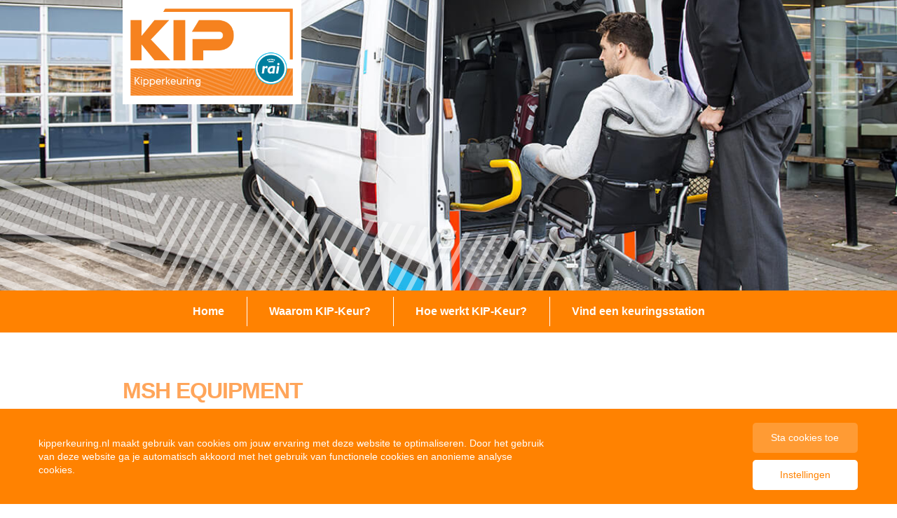

--- FILE ---
content_type: text/html; charset=UTF-8
request_url: https://kipperkeuring.nl/bedrijven/msh-equipment/
body_size: 7630
content:
<!doctype html>
<html lang="nl">
<head>
  <meta charset="utf-8">
  <meta name="viewport" content="width=device-width, initial-scale=1, shrink-to-fit=no">
    <link rel="shortcut icon" href="https://kipperkeuring.nl/wp-content/uploads/sites/6/2021/06/kip-vierkant.png" type="image/x-icon"/>
  <title>MSH Equipment - KIP Keurmerk</title>
  <script type="application/javascript">
    var apiUrl = 'https://kipperkeuring.nl/api/';
    var templateUrl = 'https://kipperkeuring.nl/wp-content/themes/rai';
  </script>
<meta name='robots' content='index, follow, max-image-preview:large, max-snippet:-1, max-video-preview:-1' />

	<!-- This site is optimized with the Yoast SEO plugin v23.6 - https://yoast.com/wordpress/plugins/seo/ -->
	<link rel="canonical" href="https://kipperkeuring.nl/bedrijven/msh-equipment/" />
	<meta property="og:locale" content="nl_NL" />
	<meta property="og:type" content="article" />
	<meta property="og:title" content="MSH Equipment - KIP Keurmerk" />
	<meta property="og:url" content="https://kipperkeuring.nl/bedrijven/msh-equipment/" />
	<meta property="og:site_name" content="KIP Keurmerk" />
	<meta property="article:modified_time" content="2024-02-18T00:16:05+00:00" />
	<meta name="twitter:card" content="summary_large_image" />
	<script type="application/ld+json" class="yoast-schema-graph">{"@context":"https://schema.org","@graph":[{"@type":"WebPage","@id":"https://kipperkeuring.nl/bedrijven/msh-equipment/","url":"https://kipperkeuring.nl/bedrijven/msh-equipment/","name":"MSH Equipment - KIP Keurmerk","isPartOf":{"@id":"https://kipperkeuring.nl/#website"},"datePublished":"2018-12-21T15:01:11+00:00","dateModified":"2024-02-18T00:16:05+00:00","breadcrumb":{"@id":"https://kipperkeuring.nl/bedrijven/msh-equipment/#breadcrumb"},"inLanguage":"nl-NL","potentialAction":[{"@type":"ReadAction","target":["https://kipperkeuring.nl/bedrijven/msh-equipment/"]}]},{"@type":"BreadcrumbList","@id":"https://kipperkeuring.nl/bedrijven/msh-equipment/#breadcrumb","itemListElement":[{"@type":"ListItem","position":1,"name":"Home","item":"https://kipperkeuring.nl/"},{"@type":"ListItem","position":2,"name":"Bedrijven","item":"https://kipperkeuring.nl/bedrijven/"},{"@type":"ListItem","position":3,"name":"MSH Equipment"}]},{"@type":"WebSite","@id":"https://kipperkeuring.nl/#website","url":"https://kipperkeuring.nl/","name":"KIP Keurmerk","description":"Keurmerk van RAI Vereniging voor containerafzetsystemen","potentialAction":[{"@type":"SearchAction","target":{"@type":"EntryPoint","urlTemplate":"https://kipperkeuring.nl/?s={search_term_string}"},"query-input":{"@type":"PropertyValueSpecification","valueRequired":true,"valueName":"search_term_string"}}],"inLanguage":"nl-NL"}]}</script>
	<!-- / Yoast SEO plugin. -->


<link rel='dns-prefetch' href='//ajax.googleapis.com' />
<link rel='dns-prefetch' href='//maps.googleapis.com' />
<link rel='stylesheet' id='wp-block-library-css' href='https://kipperkeuring.nl/wp-includes/css/dist/block-library/style.min.css?ver=6.6.4' type='text/css' media='all' />
<style id='classic-theme-styles-inline-css' type='text/css'>
/*! This file is auto-generated */
.wp-block-button__link{color:#fff;background-color:#32373c;border-radius:9999px;box-shadow:none;text-decoration:none;padding:calc(.667em + 2px) calc(1.333em + 2px);font-size:1.125em}.wp-block-file__button{background:#32373c;color:#fff;text-decoration:none}
</style>
<style id='global-styles-inline-css' type='text/css'>
:root{--wp--preset--aspect-ratio--square: 1;--wp--preset--aspect-ratio--4-3: 4/3;--wp--preset--aspect-ratio--3-4: 3/4;--wp--preset--aspect-ratio--3-2: 3/2;--wp--preset--aspect-ratio--2-3: 2/3;--wp--preset--aspect-ratio--16-9: 16/9;--wp--preset--aspect-ratio--9-16: 9/16;--wp--preset--color--black: #000000;--wp--preset--color--cyan-bluish-gray: #abb8c3;--wp--preset--color--white: #ffffff;--wp--preset--color--pale-pink: #f78da7;--wp--preset--color--vivid-red: #cf2e2e;--wp--preset--color--luminous-vivid-orange: #ff6900;--wp--preset--color--luminous-vivid-amber: #fcb900;--wp--preset--color--light-green-cyan: #7bdcb5;--wp--preset--color--vivid-green-cyan: #00d084;--wp--preset--color--pale-cyan-blue: #8ed1fc;--wp--preset--color--vivid-cyan-blue: #0693e3;--wp--preset--color--vivid-purple: #9b51e0;--wp--preset--gradient--vivid-cyan-blue-to-vivid-purple: linear-gradient(135deg,rgba(6,147,227,1) 0%,rgb(155,81,224) 100%);--wp--preset--gradient--light-green-cyan-to-vivid-green-cyan: linear-gradient(135deg,rgb(122,220,180) 0%,rgb(0,208,130) 100%);--wp--preset--gradient--luminous-vivid-amber-to-luminous-vivid-orange: linear-gradient(135deg,rgba(252,185,0,1) 0%,rgba(255,105,0,1) 100%);--wp--preset--gradient--luminous-vivid-orange-to-vivid-red: linear-gradient(135deg,rgba(255,105,0,1) 0%,rgb(207,46,46) 100%);--wp--preset--gradient--very-light-gray-to-cyan-bluish-gray: linear-gradient(135deg,rgb(238,238,238) 0%,rgb(169,184,195) 100%);--wp--preset--gradient--cool-to-warm-spectrum: linear-gradient(135deg,rgb(74,234,220) 0%,rgb(151,120,209) 20%,rgb(207,42,186) 40%,rgb(238,44,130) 60%,rgb(251,105,98) 80%,rgb(254,248,76) 100%);--wp--preset--gradient--blush-light-purple: linear-gradient(135deg,rgb(255,206,236) 0%,rgb(152,150,240) 100%);--wp--preset--gradient--blush-bordeaux: linear-gradient(135deg,rgb(254,205,165) 0%,rgb(254,45,45) 50%,rgb(107,0,62) 100%);--wp--preset--gradient--luminous-dusk: linear-gradient(135deg,rgb(255,203,112) 0%,rgb(199,81,192) 50%,rgb(65,88,208) 100%);--wp--preset--gradient--pale-ocean: linear-gradient(135deg,rgb(255,245,203) 0%,rgb(182,227,212) 50%,rgb(51,167,181) 100%);--wp--preset--gradient--electric-grass: linear-gradient(135deg,rgb(202,248,128) 0%,rgb(113,206,126) 100%);--wp--preset--gradient--midnight: linear-gradient(135deg,rgb(2,3,129) 0%,rgb(40,116,252) 100%);--wp--preset--font-size--small: 13px;--wp--preset--font-size--medium: 20px;--wp--preset--font-size--large: 36px;--wp--preset--font-size--x-large: 42px;--wp--preset--spacing--20: 0.44rem;--wp--preset--spacing--30: 0.67rem;--wp--preset--spacing--40: 1rem;--wp--preset--spacing--50: 1.5rem;--wp--preset--spacing--60: 2.25rem;--wp--preset--spacing--70: 3.38rem;--wp--preset--spacing--80: 5.06rem;--wp--preset--shadow--natural: 6px 6px 9px rgba(0, 0, 0, 0.2);--wp--preset--shadow--deep: 12px 12px 50px rgba(0, 0, 0, 0.4);--wp--preset--shadow--sharp: 6px 6px 0px rgba(0, 0, 0, 0.2);--wp--preset--shadow--outlined: 6px 6px 0px -3px rgba(255, 255, 255, 1), 6px 6px rgba(0, 0, 0, 1);--wp--preset--shadow--crisp: 6px 6px 0px rgba(0, 0, 0, 1);}:where(.is-layout-flex){gap: 0.5em;}:where(.is-layout-grid){gap: 0.5em;}body .is-layout-flex{display: flex;}.is-layout-flex{flex-wrap: wrap;align-items: center;}.is-layout-flex > :is(*, div){margin: 0;}body .is-layout-grid{display: grid;}.is-layout-grid > :is(*, div){margin: 0;}:where(.wp-block-columns.is-layout-flex){gap: 2em;}:where(.wp-block-columns.is-layout-grid){gap: 2em;}:where(.wp-block-post-template.is-layout-flex){gap: 1.25em;}:where(.wp-block-post-template.is-layout-grid){gap: 1.25em;}.has-black-color{color: var(--wp--preset--color--black) !important;}.has-cyan-bluish-gray-color{color: var(--wp--preset--color--cyan-bluish-gray) !important;}.has-white-color{color: var(--wp--preset--color--white) !important;}.has-pale-pink-color{color: var(--wp--preset--color--pale-pink) !important;}.has-vivid-red-color{color: var(--wp--preset--color--vivid-red) !important;}.has-luminous-vivid-orange-color{color: var(--wp--preset--color--luminous-vivid-orange) !important;}.has-luminous-vivid-amber-color{color: var(--wp--preset--color--luminous-vivid-amber) !important;}.has-light-green-cyan-color{color: var(--wp--preset--color--light-green-cyan) !important;}.has-vivid-green-cyan-color{color: var(--wp--preset--color--vivid-green-cyan) !important;}.has-pale-cyan-blue-color{color: var(--wp--preset--color--pale-cyan-blue) !important;}.has-vivid-cyan-blue-color{color: var(--wp--preset--color--vivid-cyan-blue) !important;}.has-vivid-purple-color{color: var(--wp--preset--color--vivid-purple) !important;}.has-black-background-color{background-color: var(--wp--preset--color--black) !important;}.has-cyan-bluish-gray-background-color{background-color: var(--wp--preset--color--cyan-bluish-gray) !important;}.has-white-background-color{background-color: var(--wp--preset--color--white) !important;}.has-pale-pink-background-color{background-color: var(--wp--preset--color--pale-pink) !important;}.has-vivid-red-background-color{background-color: var(--wp--preset--color--vivid-red) !important;}.has-luminous-vivid-orange-background-color{background-color: var(--wp--preset--color--luminous-vivid-orange) !important;}.has-luminous-vivid-amber-background-color{background-color: var(--wp--preset--color--luminous-vivid-amber) !important;}.has-light-green-cyan-background-color{background-color: var(--wp--preset--color--light-green-cyan) !important;}.has-vivid-green-cyan-background-color{background-color: var(--wp--preset--color--vivid-green-cyan) !important;}.has-pale-cyan-blue-background-color{background-color: var(--wp--preset--color--pale-cyan-blue) !important;}.has-vivid-cyan-blue-background-color{background-color: var(--wp--preset--color--vivid-cyan-blue) !important;}.has-vivid-purple-background-color{background-color: var(--wp--preset--color--vivid-purple) !important;}.has-black-border-color{border-color: var(--wp--preset--color--black) !important;}.has-cyan-bluish-gray-border-color{border-color: var(--wp--preset--color--cyan-bluish-gray) !important;}.has-white-border-color{border-color: var(--wp--preset--color--white) !important;}.has-pale-pink-border-color{border-color: var(--wp--preset--color--pale-pink) !important;}.has-vivid-red-border-color{border-color: var(--wp--preset--color--vivid-red) !important;}.has-luminous-vivid-orange-border-color{border-color: var(--wp--preset--color--luminous-vivid-orange) !important;}.has-luminous-vivid-amber-border-color{border-color: var(--wp--preset--color--luminous-vivid-amber) !important;}.has-light-green-cyan-border-color{border-color: var(--wp--preset--color--light-green-cyan) !important;}.has-vivid-green-cyan-border-color{border-color: var(--wp--preset--color--vivid-green-cyan) !important;}.has-pale-cyan-blue-border-color{border-color: var(--wp--preset--color--pale-cyan-blue) !important;}.has-vivid-cyan-blue-border-color{border-color: var(--wp--preset--color--vivid-cyan-blue) !important;}.has-vivid-purple-border-color{border-color: var(--wp--preset--color--vivid-purple) !important;}.has-vivid-cyan-blue-to-vivid-purple-gradient-background{background: var(--wp--preset--gradient--vivid-cyan-blue-to-vivid-purple) !important;}.has-light-green-cyan-to-vivid-green-cyan-gradient-background{background: var(--wp--preset--gradient--light-green-cyan-to-vivid-green-cyan) !important;}.has-luminous-vivid-amber-to-luminous-vivid-orange-gradient-background{background: var(--wp--preset--gradient--luminous-vivid-amber-to-luminous-vivid-orange) !important;}.has-luminous-vivid-orange-to-vivid-red-gradient-background{background: var(--wp--preset--gradient--luminous-vivid-orange-to-vivid-red) !important;}.has-very-light-gray-to-cyan-bluish-gray-gradient-background{background: var(--wp--preset--gradient--very-light-gray-to-cyan-bluish-gray) !important;}.has-cool-to-warm-spectrum-gradient-background{background: var(--wp--preset--gradient--cool-to-warm-spectrum) !important;}.has-blush-light-purple-gradient-background{background: var(--wp--preset--gradient--blush-light-purple) !important;}.has-blush-bordeaux-gradient-background{background: var(--wp--preset--gradient--blush-bordeaux) !important;}.has-luminous-dusk-gradient-background{background: var(--wp--preset--gradient--luminous-dusk) !important;}.has-pale-ocean-gradient-background{background: var(--wp--preset--gradient--pale-ocean) !important;}.has-electric-grass-gradient-background{background: var(--wp--preset--gradient--electric-grass) !important;}.has-midnight-gradient-background{background: var(--wp--preset--gradient--midnight) !important;}.has-small-font-size{font-size: var(--wp--preset--font-size--small) !important;}.has-medium-font-size{font-size: var(--wp--preset--font-size--medium) !important;}.has-large-font-size{font-size: var(--wp--preset--font-size--large) !important;}.has-x-large-font-size{font-size: var(--wp--preset--font-size--x-large) !important;}
:where(.wp-block-post-template.is-layout-flex){gap: 1.25em;}:where(.wp-block-post-template.is-layout-grid){gap: 1.25em;}
:where(.wp-block-columns.is-layout-flex){gap: 2em;}:where(.wp-block-columns.is-layout-grid){gap: 2em;}
:root :where(.wp-block-pullquote){font-size: 1.5em;line-height: 1.6;}
</style>
<link rel='stylesheet' id='cookies-allowed-default-css-css' href='https://kipperkeuring.nl/wp-content/themes/rai/includes/cookies-allowed/cookies-allowed-default.css' type='text/css' media='all' />
<link rel='stylesheet' id='style-css' href='https://kipperkeuring.nl/wp-content/themes/rai/assets/css/style.min.css?ver=v1' type='text/css' media='all' />
<script type="text/javascript" src="//ajax.googleapis.com/ajax/libs/jquery/3.3.1/jquery.min.js?ver=3.3.1" id="jquery-js"></script>
<script type="text/javascript" src="https://kipperkeuring.nl/wp-content/themes/rai/includes/assets/css-vars-ponyfill@1.js?ver=6.6.4" id="css-vars-js"></script>
<link rel="https://api.w.org/" href="https://kipperkeuring.nl/api/" /><link rel='shortlink' href='https://kipperkeuring.nl/?p=106' />
</head>
<body>
      <style>
      :root {
      --primary:#ff8201;--secondary:#ffa55a;    }
    </style>
    <div style="display: none; visibility: hidden;">
  	<svg xmlns="http://www.w3.org/2000/svg" class="hide"><symbol id="icon-check" viewBox="0 0 114 122"><path d="M91.019 112.54H8.518V32.47h76.796L49.246 89.235 23.607 50.793a5 5 0 0 0-8.319 5.549l34.161 51.22 41.57-65.425v70.402zM111.373.78a4.999 4.999 0 0 0-6.902 1.54L90.726 23.951H4.259A4.26 4.26 0 0 0 0 28.212v88.586a4.26 4.26 0 0 0 4.259 4.26h91.019a4.264 4.264 0 0 0 4.259-4.26V28.732l13.374-21.049a5 5 0 0 0-1.538-6.902z" fill-rule="evenodd"/></symbol><symbol id="icon-eu" viewBox="0 0 20 20"><path d="M9.935 0l.48.952 1.056.145-.758.75.19 1.049-.948-.488-.94.503.172-1.052-.77-.738L9.472.96 9.935 0zm-.438 17.946l.464-.96.48.953 1.056.144-.758.75.189 1.05-.948-.489-.939.504.172-1.052-.77-.738 1.054-.162zm8.543-8.573l.464-.96.48.952 1.055.145-.757.75.189 1.049-.948-.489-.94.504.173-1.052-.77-.738 1.054-.161zm-16.987.166l.465-.96.479.952 1.056.145-.757.75.188 1.049-.947-.489-.94.504.172-1.052L0 9.7l1.053-.161zm1.67-5.268l.48.952 1.056.145-.757.75.188 1.05-.947-.49-.94.505.172-1.052-.769-.738 1.053-.162.464-.96zm2.086-.203l.172-1.052-.77-.738 1.054-.162.464-.96.48.953 1.056.145-.758.75.189 1.049-.947-.489-.94.504zm9.413-2.992l.48.952 1.056.145-.757.75.188 1.05-.947-.49-.94.504.172-1.052-.77-.737 1.054-.162.464-.96zm2.195 6.037l.172-1.052-.77-.738 1.054-.161.464-.96.48.952 1.055.145-.757.75.189 1.049-.948-.489-.94.504zm1.36 6.534l1.056.145-.757.75.188 1.049-.947-.488-.94.503.172-1.052-.77-.738 1.054-.161.464-.96.48.952zm-3.13 3.245l1.055.144-.757.75.189 1.05-.948-.489-.94.504.173-1.052-.77-.738 1.054-.162.464-.96.48.953zm-8.369-.045l1.056.145-.757.75.188 1.05-.947-.49-.94.504.172-1.052-.769-.737 1.054-.162.464-.96.479.952zm-3.114-3.125l1.056.144-.758.75.189 1.05-.947-.489-.94.504.172-1.052-.77-.738 1.054-.162.464-.96.48.953z" fill-rule="evenodd"/></symbol><symbol id="icon-mouse" viewBox="0 0 100 133"><path d="M9.603 47.341c-5.518-7.976-8.302-18.403-4.524-27.73 1.904-4.706 5.345-8.604 10.216-11.053 12.102-6.09 22.863-1.324 33.572 3.417 4.859 2.147 9.636 3.972 15.106 3.927 4.949-.041 8.967-1.75 11.038-6.49 1.031-2.358 1.6-5.433 1.57-9.343l8.798-.07c.043 5.23-.792 9.505-2.294 12.94-3.482 7.97-10.592 11.716-19.043 11.782-6.737.053-12.702-1.987-18.73-4.651-8.831-3.91-17.707-7.839-26.084-3.626-2.839 1.428-4.851 3.718-5.974 6.488-2.41 5.953-.516 12.879 2.755 18.133 20.44-16.848 44.127-8.325 63.71 11.31C90.502 63.185 97.919 75.37 99.49 87.66c1.439 11.25-1.937 22.37-11.916 32.378-21.251 21.306-46.684 12.983-67.488-7.874C9.303 101.355 1.889 89.171.318 76.88-.987 66.683 1.662 56.592 9.603 47.341m31.515 10.46l7.371 7.39c3.443 3.453 3.594 8.106 1.214 12.183l8.117 8.14c3.081 3.088-1.602 7.784-4.682 4.696l-8.1-8.121c-4.07 2.44-8.722 2.216-12.167-1.238l-7.372-7.39c-3.447-3.457-3.645-8.112-1.228-12.196l-8.043-8.062c-6.108 7.188-8.166 14.884-7.182 22.57 1.3 10.173 7.792 20.614 17.284 30.131 17.355 17.4 38.198 24.718 54.998 7.874 7.85-7.872 10.528-16.447 9.432-25.01-1.3-10.172-7.791-20.616-17.283-30.132C56.952 42.068 37.264 34.643 20.916 48.51l8.05 8.073c4.054-2.372 8.652-2.292 12.152 1.217m2.687 12.087l-7.371-7.391c-1.678-1.684-4.063-.559-5.455.833-1.41 1.412-2.453 3.775-.798 5.434l7.371 7.391c1.664 1.668 3.99.64 5.404-.782 1.394-1.403 2.5-3.83.85-5.485" fill-rule="evenodd"/></symbol><symbol id="icon-page" viewBox="0 0 105 133"><path d="M1.403 39.297L39.295 1.403A4.78 4.78 0 0 1 42.685 0h57.183a4.793 4.793 0 0 1 4.793 4.793v123.414A4.795 4.795 0 0 1 99.868 133H4.79A4.792 4.792 0 0 1 0 128.207V42.685c0-1.323.537-2.52 1.403-3.388zM46.279 9.586v33.099a3.597 3.597 0 0 1-3.594 3.597H9.583v77.135h85.494V9.586H46.28zM15.162 39.091H39.09V15.164L15.16 39.091zm42.026 7.188h22.577v-7.188H57.188v7.188zM25.236 65.224h54.53v-7.189h-54.53v7.189zm0 18.944h54.53V76.98h-54.53v7.188zm0 18.945h31.81v-7.188h-31.81v7.188z" fill-rule="evenodd"/></symbol><symbol id="icon-wheelchair"><path d="M150.613 48.792c-13.474 0-24.396-10.923-24.396-24.396C126.217 10.922 137.139 0 150.613 0c13.473 0 24.396 10.922 24.396 24.396 0 13.473-10.923 24.396-24.396 24.396zm2.15 6.917c7.278-.857 23.1-1.14 25.903 13.814l7.933 36.1h48.792s8.973 1.121 8.973 11.964-6.916 12.151-6.916 12.151h-46.55l4.624 27.855h66.228s15.346-1.073 18.694 9.16c2.832 8.653 30.846 96.65 30.846 96.65s4.112 9.907-7.478 14.394-16.824-4.673-16.824-4.673L259.32 190.12h-88.798s-18.882.934-21.686-14.582c-2.804-15.516-15.329-95.154-15.329-95.154s-6.17-21.685 19.255-24.676zm-104.89 194.11v35.206h99.436c-34.193-5.536-61.952-30.258-71.877-62.766l-27.56 27.56zm64.4-105.243c-12.936 12.512-21.148 29.869-21.71 49.152l38.935-38.936c1.03-1.029 2.479-3.24 2.479-4.937 0-1.911-.64-2.752-1.199-3.272-2.125-1.977-6.703-2.126-8.139-2.021a5.44 5.44 0 0 1-.363.014h-10.004zm-98.481 26.048h20.29l-9.868-21.948-10.422 21.948zm9.867 31.271l10.422-21.948h-20.29l9.868 21.948zm351.433 96.136s3.872.585 3.872 2.322c0 2.764-2.553 2.12-4.606 2.12H47.873v.904c0 6.803-5.16 12.318-11.525 12.318H11.525C5.16 315.695 0 310.18 0 303.377V121.925c0-6.803 5.414-9.814 9.64-14.33 0 0 10.708-10.408 16.928-16.523 6.217-6.112 8.8-1.046 9.392-.242 3.109 4.216 11.913 15.647 11.913 20.673v124.915l24.977-24.977a90.903 90.903 0 0 1-1.346-15.6c0-19.039 5.89-36.7 15.946-51.265H68.955a4.738 4.738 0 1 1 0-9.476h26.019c9.886-10.878 22.389-19.336 36.515-24.377.964 6.076 2.007 12.633 3.057 19.202a71.082 71.082 0 0 0-10.055 5.155c3.251.122 8.775.908 12.697 4.525 2.79 2.572 4.264 6.117 4.264 10.25 0 6.077-4.376 10.76-5.254 11.638L91.301 206.39c5.098 34.396 34.745 60.788 70.56 60.788 39.06 0 70.784-31.395 71.324-70.328h19.018c-.488 44.495-33.134 81.267-75.794 88.174h155.78a3.743 3.743 0 0 1 3.732 3.732l39.17 9.274z" fill-rule="evenodd"/></symbol></svg>  </div>

  <header class="hero hero--default" role="banner">
  <div class="container">
        <div class="hero__logo">
      <a href="https://kipperkeuring.nl"><img src="https://kipperkeuring.nl/wp-content/uploads/sites/6/2024/12/kipperkeuring.jpeg" alt="Logo"></a>
    </div>
  </div>
    <div class="hero__image has-ratio" style="background-image:url('https://kipperkeuring.nl/wp-content/themes/rai/assets/img/fallback.jpg');"></div>
</header>    <nav class="navigation">
      <div class="container">
        <div class="navigation__wrapper">
          <ul class="navigation__list "><li class="navigation__item  navigation__item--176"><a href="https://kipperkeuring.nl/" class="navigation__link" data-id="176">Home</a></li>
<li class="navigation__item  navigation__item--177"><a href="https://kipperkeuring.nl/waarom-kipkeur/" class="navigation__link" data-id="177">Waarom KIP-Keur?</a></li>
<li class="navigation__item  navigation__item--178"><a href="https://kipperkeuring.nl/hoe-werkt-kipkeur/" class="navigation__link" data-id="178">Hoe werkt KIP-Keur?</a></li>
<li class="navigation__item  navigation__item--180"><a href="https://kipperkeuring.nl/vind-een-keuringsstation/" class="navigation__link" data-id="180">Vind een keuringsstation</a></li>
</ul>          <div class="navigation__hamburger hamburger js-nav">
            <div class="hamburger__bar"></div>
          </div>
        </div>
      </div>
    </nav>
  <section data-animate-scroll class="page section">
  <div class="container">
        <h2 class="page__title title">MSH Equipment</h2>
    <div class="wysiwyg">
          </div>
      </div>
</section>  
      <footer class="footer">
      <div class="container">
        <div class="footer__wrapper">
          <div class="footer__widget">
            <h3 class="footer__title">Over deze site</h3>
            <ul class="footer__list "><li class="footer__item  footer__item--545"><a href="https://kipperkeuring.nl/over-kip-keur-en-rai-vereniging/" class="footer__link" data-id="545">Over KIP-Keur en RAI Vereniging</a></li>
<li class="footer__item  footer__item--543"><a href="https://kipperkeuring.nl/meer-keuringen-van-rai-vereniging/" class="footer__link" data-id="543">Meer keuringen van RAI Vereniging</a></li>
<li class="footer__item  footer__item--646"><a href="http://keuren.raikeurmerken.nl/" class="footer__link" data-id="646">Login digitaal keuren</a></li>
<li class="footer__item  footer__item--537"><a href="https://kipperkeuring.nl/contact/" class="footer__link" data-id="537">Contact</a></li>
<li class="footer__item  footer__item--541"><a href="https://kipperkeuring.nl/privacystatement/" class="footer__link" data-id="541">Privacystatement</a></li>
<li class="footer__item  footer__item--539"><a href="https://kipperkeuring.nl/disclaimer/" class="footer__link" data-id="539">Disclaimer</a></li>
</ul>          </div>
                      <a href="https://kipperkeuring.nl/kip/ook-erkend-keurder-worden/" class="footer__button button button--special" target="">Keuringsstation of erkend keurmeester worden?</a>
                  </div>
      </div> 
    </footer>
        <div id="cookies-allowed"
         data-page-reload="true">
        <div id="cookie-notice" class="cookie-notice"
             data-highest-cookie-allowed-level="1">
            <div class="cookie-notice__container">
                <div class="cookie-notice__wrapper">
                    <div class="cookie-notice__content">
                                      <p> kipperkeuring.nl maakt gebruik van cookies om jouw ervaring met deze website te optimaliseren. Door het gebruik van deze website ga je automatisch akkoord met het gebruik van functionele cookies en anonieme analyse cookies.</p>                                </div>
                    <div class="cookie-notice__buttons">
                        <button class="cookie__button cookie__button--opacity"
                                onclick="allowCookies(1);">Sta cookies toe</button>
                                        <button class="cookie__button"
                                    onclick="toggleCookieModal();">Instellingen</button>
                                </div>
                </div>
            </div>
        </div>

        <div class="cookie-modal">
            <div class="cookie-modal__backdrop js-cookie-modal"></div>
            <div class="cookie-modal__wrapper">
                <div class="cookie-modal__content">
                    <h3 class="cookie-modal__title">Beheer je voorkeuren</h3>
                    <div class="cookie-modal__entry">
            <h4>Wat zijn cookies?</h4><p>Cookies zijn kleine bestanden die door ons op je computer, tablet of smartphone worden geplaatst om een website goed te kunnen gebruiken. Sommige cookies zijn noodzakelijk voor een optimaal gebruik van de website. Sommige cookies zijn extra.</p><h4>Beheer zelf je cookie-instellingen</h4><p>Functionele cookies zijn nodig om de website te kunnen gebruiken, daarom staan deze altijd aan. Voor een optimale online ervaring, raden wij aan om extra cookies aan te zetten</p><p>Meer informatie over de verschillende soorten cookies en hun werking is te lezen in onze <a href="#">Cookie Policy</a>.</p>                    </div>
                    <div class="cookie-modal__entry">
                        <h4>Soorten cookies:</h4>
                        <div class="cookie-modal__checkbox__wrapper">
                            <input class="cookie-modal__checkbox" id="allow-cookies-check1" type="checkbox"
                                   checked="checked" disabled onclick="allowCookies(1);">
                            <label class="cookie-modal__label"
                                   for="allow-cookies-check1">Functionele cookies &amp; Analyse cookies (anoniem)</label>
                        </div>
                                            </div>
                    <div class="cookie-modal__entry cookie-modal__buttons">
                        <button class="cookie__button cookie__button--large cookie__button--success"
                                onclick="toggleCookieModal();">Opslaan</button>
                        <button class="cookie__button cookie__button--large cookie__button--ghost js-cookie-modal"
                                onclick="allowCookies(0);">Annuleren</button>
                    </div>
                </div>
            </div>
        </div>
    </div>

  <div id="cookies-allowed-footer-scripts"></div><script type="text/javascript" src="https://kipperkeuring.nl/wp-content/themes/rai/includes/assets/handlebars.min.js?ver=6.6.4" id="handlebars-js"></script>
<script type="text/javascript" src="https://maps.googleapis.com/maps/api/js?key=AIzaSyCpRqIYP-rE-SPXD6ftZ4GWfsCeliMuVNI&amp;libraries=geometry%2Cplaces&amp;language=nl&amp;region=NL&amp;ver=6.6.4" id="maps-js"></script>
<script type="text/javascript" src="https://kipperkeuring.nl/wp-content/themes/rai/includes/assets/markerclusterer.min.js?ver=6.6.4" id="markerclusterer-js"></script>
<script type="text/javascript" src="https://kipperkeuring.nl/wp-content/themes/rai/includes/assets/jquery.storelocator.js?v=2&amp;ver=6.6.4" id="storelocator-js"></script>
<script type="text/javascript" src="https://kipperkeuring.nl/wp-content/themes/rai/includes/assets/geocode.min.js?ver=6.6.4" id="geocode-js"></script>
<script type="text/javascript" src="https://kipperkeuring.nl/wp-content/themes/rai/assets/js/scripts.min.js?ver=6.6.4" id="scripts-js"></script>
<script type="text/javascript" id="cookies-allowed-js-js-extra">
/* <![CDATA[ */
var ajaxUrl = {"url":"https:\/\/kipperkeuring.nl\/wp-admin\/admin-ajax.php"};
/* ]]> */
</script>
<script type="text/javascript" src="https://kipperkeuring.nl/wp-content/themes/rai/includes/cookies-allowed/cookies-allowed.js?ver=1.1.0" id="cookies-allowed-js-js"></script>
</body>
</html>


<!-- This website is like a Rocket, isn't it? Performance optimized by WP Rocket. Learn more: https://wp-rocket.me -->

--- FILE ---
content_type: text/html; charset=UTF-8
request_url: https://kipperkeuring.nl/wp-admin/admin-ajax.php
body_size: 965
content:
    <div id="cookies-allowed"
         data-page-reload="true">
        <div id="cookie-notice" class="cookie-notice"
             data-highest-cookie-allowed-level="1">
            <div class="cookie-notice__container">
                <div class="cookie-notice__wrapper">
                    <div class="cookie-notice__content">
                                      <p> kipperkeuring.nl maakt gebruik van cookies om jouw ervaring met deze website te optimaliseren. Door het gebruik van deze website ga je automatisch akkoord met het gebruik van functionele cookies en anonieme analyse cookies.</p>                                </div>
                    <div class="cookie-notice__buttons">
                        <button class="cookie__button cookie__button--opacity"
                                onclick="allowCookies(1);">Sta cookies toe</button>
                                        <button class="cookie__button"
                                    onclick="toggleCookieModal();">Instellingen</button>
                                </div>
                </div>
            </div>
        </div>

        <div class="cookie-modal">
            <div class="cookie-modal__backdrop js-cookie-modal"></div>
            <div class="cookie-modal__wrapper">
                <div class="cookie-modal__content">
                    <h3 class="cookie-modal__title">Beheer je voorkeuren</h3>
                    <div class="cookie-modal__entry">
            <h4>Wat zijn cookies?</h4><p>Cookies zijn kleine bestanden die door ons op je computer, tablet of smartphone worden geplaatst om een website goed te kunnen gebruiken. Sommige cookies zijn noodzakelijk voor een optimaal gebruik van de website. Sommige cookies zijn extra.</p><h4>Beheer zelf je cookie-instellingen</h4><p>Functionele cookies zijn nodig om de website te kunnen gebruiken, daarom staan deze altijd aan. Voor een optimale online ervaring, raden wij aan om extra cookies aan te zetten</p><p>Meer informatie over de verschillende soorten cookies en hun werking is te lezen in onze <a href="#">Cookie Policy</a>.</p>                    </div>
                    <div class="cookie-modal__entry">
                        <h4>Soorten cookies:</h4>
                        <div class="cookie-modal__checkbox__wrapper">
                            <input class="cookie-modal__checkbox" id="allow-cookies-check1" type="checkbox"
                                   checked="checked" disabled onclick="allowCookies(1);">
                            <label class="cookie-modal__label"
                                   for="allow-cookies-check1">Functionele cookies &amp; Analyse cookies (anoniem)</label>
                        </div>
                                            </div>
                    <div class="cookie-modal__entry cookie-modal__buttons">
                        <button class="cookie__button cookie__button--large cookie__button--success"
                                onclick="toggleCookieModal();">Opslaan</button>
                        <button class="cookie__button cookie__button--large cookie__button--ghost js-cookie-modal"
                                onclick="allowCookies(0);">Annuleren</button>
                    </div>
                </div>
            </div>
        </div>
    </div>

  

--- FILE ---
content_type: text/html; charset=UTF-8
request_url: https://kipperkeuring.nl/wp-admin/admin-ajax.php
body_size: 311
content:
{"header":["<!-- Global site tag (gtag.js) - Google Analytics -->\r\n<script async src=\"https:\/\/www.googletagmanager.com\/gtag\/js?id=UA-134432290-2\"><\/script>\r\n<script>\r\n  window.dataLayer = window.dataLayer || [];\r\n  function gtag(){dataLayer.push(arguments);}\r\n  gtag('js', new Date());\r\n \r\n  gtag('config', 'UA-134432290-2');\r\n<\/script>","",""],"footer":["","",""]}

--- FILE ---
content_type: text/css; charset=utf-8
request_url: https://kipperkeuring.nl/wp-content/themes/rai/includes/cookies-allowed/cookies-allowed-default.css
body_size: 1343
content:
h2:first-letter, h3:first-letter, h4:first-letter {text-transform:uppercase}

.cookie-notice {
  font-family: "Lato", sans-serif;
  font-size: 14px;
  line-height: 1.2rem;
  position: fixed;
  z-index: 999;
  right: 0;
  bottom: 0;
  left: 0;
  padding: 20px 0;
  color: #fff;
  background-color: #144482;
  display: none;
}
.cookie-notice__content {
  margin-bottom: 15px;
}
@media (min-width: 768px) {
  .cookie-notice__content {
    margin-bottom: 0;
    padding-right: 25%;
  }
}
.cookie-notice__content a {
  text-decoration: underline;
  color: #fff;
}
.cookie-notice__content a:hover {
  text-decoration: none;
}

.cookie-notice__wrapper {
  display: flex;
  align-items: center;
  flex-flow: column;
}
@media (min-width: 768px) {
  .cookie-notice__wrapper {
    flex-flow: row;
  }
}

.cookie-notice__buttons {
  width: 100%;
}
@media (min-width: 768px) {
  .cookie-notice__buttons {
    width: auto;
  }
}
.cookie-notice__buttons .cookie__button + .cookie__button {
  margin-left: 10px;
}
@media (min-width: 768px) {
  .cookie-notice__buttons .cookie__button + .cookie__button {
    margin-top: 10px;
    margin-left: 0;
  }
}

.cookie__button {
  font-family: "Lato", sans-serif;
  font-size: 14px;
  font-weight: 300;
  display: inline-block;
  width: auto;
  min-width: 140px;
  margin: 0;
  padding: 12px 25px;
  transition: all 0.3s ease;
  text-align: center;
  white-space: nowrap;
  text-decoration: none;
  color: #144482;
  border: 0;
  border-radius: 5px;
  background-color: #fff;
}
.cookie__button:hover {
  color: #144482;
  background-color: #e6e6e6;
}
.cookie__button--large {
  font-size: 16px;
}
.cookie__button--success {
  color: #fff;
  background-color: #009d59;
}
.cookie__button--success:hover {
  color: #fff;
  background-color: #00844b;
}
.cookie__button--ghost {
  color: #9b9b9b;
}
.cookie__button--ghost:hover {
  color: #9b9b9b;
}
.cookie__button--opacity {
  color: #fff;
  background-color: rgba(255, 255, 255, 0.2);
}
.cookie__button--opacity:hover {
  color: #fff;
  background-color: rgba(255, 255, 255, 0.3);
}

.cookie-notice p {
  font-weight: normal;
  margin: 0;
  font-size: 1em;
  color: #fff;
}

.cookie-notice__container {
  width: 100%;
  margin-right: auto;
  margin-left: auto;
  padding-right: 15px;
  padding-left: 15px;
}

@media (min-width: 576px) {
  .cookie-notice__container {
    max-width: 576px;
  }
}
@media (min-width: 768px) {
  .cookie-notice__container {
    max-width: 768px;
  }
}
@media (min-width: 992px) {
  .cookie-notice__container {
    max-width: 992px;
  }
}
@media (min-width: 1200px) {
  .cookie-notice__container {
    max-width: 1200px;
  }
}
.cookie-modal {
  font-family: "Lato", sans-serif;
  position: fixed;
  z-index: 99999999;
  top: 0;
  left: 0;
  display: flex;
  visibility: hidden;
  justify-content: flex-end;
  width: 100%;
  height: 100%;
  transition: all 0.3s ease;
  opacity: 0;
}
.cookie-modal--open .cookie-modal {
  visibility: visible;
  opacity: 1;
}
.cookie-modal--open .cookie-modal .cookie-modal__backdrop {
  visibility: visible;
  opacity: 1;
}
.cookie-modal--open .cookie-modal .cookie-modal__wrapper {
  transform: translateX(0);
}

.cookie-modal__backdrop {
  position: absolute;
  top: 0;
  left: 0;
  display: flex;
  align-items: center;
  justify-content: center;
  width: 100%;
  height: 100%;
  padding-right: 40%;
  cursor: pointer;
  transition: all 0.3s ease;
  opacity: 0;
  background-color: rgba(0, 0, 0, 0.5);
  visbility: hidden;
}
.cookie-modal__backdrop:hover {
  background-color: rgba(0, 0, 0, 0.4);
}

.cookie-modal__wrapper {
  position: relative;
  z-index: 1;
  display: flex;
  justify-content: center;
  flex-direction: column;
  max-width: 90vw;
  height: 100%;
  transition: all 0.3s ease;
  transform: translateX(100%);
  background-color: #fff;
  flex-grow: 1;
}
@media (min-width: 768px) {
  .cookie-modal__wrapper {
    max-width: 50vw;
  }
}

.cookie-modal__content {
  overflow-y: scroll;
  max-height: 100vh;
  padding: 20px;
}
@media (min-width: 768px) {
  .cookie-modal__content {
    padding: 40px;
  }
}

.cookie-modal__title {
  font-size: 28px;
  margin-bottom: 50px;
  color: #4e4e4e;
}

.cookie-modal__entry {
  margin-bottom: 30px;
}
.cookie-modal__entry h4 {
  font-size: 16px;
  margin-bottom: 5px;
  color: #4e4e4e;
}
.cookie-modal__entry p {
  font-size: 16px;
  font-weight: 300;
  color: #9b9b9b;
}
.cookie-modal__entry a {
  text-decoration: underline;
  color: #338afc;
}
.cookie-modal__entry a:hover {
  text-decoration: none;
}

.cookie-modal__buttons .cookie__button + .cookie__button {
  margin-top: 10px;
}
@media (min-width: 768px) {
  .cookie-modal__buttons .cookie__button + .cookie__button {
    margin-top: 0;
    margin-left: 10px;
  }
}

.cookie-modal__checkbox__wrapper {
  margin: 10px 0;
}
.cookie-modal__checkbox__wrapper input[type=checkbox] {
  margin: 0;
  -webkit-appearance: none;
  -moz-appearance: none;
  appearance: none;
}

.cookie-modal__checkbox:checked + .cookie-modal__label:before {
  border-color: #338afc;
  background-color: #338afc;
}

.cookie-modal__checkbox {
  width: 0;
  height: 0;
}

.cookie-modal__label {
  font-size: 16px;
  font-weight: 300;
  line-height: 18px;
  position: relative;
  padding-top: 0;
  padding-left: 32px;
  cursor: pointer;
  color: #9b9b9b;
}

.cookie-modal__label:before {
  position: absolute;
  top: 0;
  left: 0;
  display: inline-block;
  width: 18px;
  height: 18px;
  content: "";
  border: 2px solid #e3e3e3;
  border-radius: 5px;
}

.cookie-modal__checkbox:checked + .cookie-modal__label:before {
  border: 2px solid #338afc;
}

.cookie-modal__checkbox:checked + .cookie-modal__label:after {
  position: absolute;
  top: 4px;
  left: 7px;
  width: 5px;
  height: 8px;
  content: "";
  transform: rotate(45deg);
  border: 2px solid white;
  border-top: transparent;
  border-left: transparent;
}

--- FILE ---
content_type: text/css; charset=utf-8
request_url: https://kipperkeuring.nl/wp-content/themes/rai/assets/css/style.min.css?ver=v1
body_size: 8257
content:
/*!
 * Skeleton based on Bootstrap v4.1.1 (https://getbootstrap.com/)
 * Copyright 2011-2018 The Bootstrap Authors
 * Copyright 2011-2018 Twitter, Inc.
 * Copyright 2018 Christiaan Snoei
 * Licensed under MIT (https://github.com/twbs/bootstrap/blob/master/LICENSE)
 */*,*::before,*::after{box-sizing:border-box}html{font-family:sans-serif;line-height:1.15;-webkit-text-size-adjust:100%;-ms-text-size-adjust:100%;-ms-overflow-style:scrollbar;-webkit-tap-highlight-color:rgba(0,0,0,0)}@-ms-viewport{width:device-width}article,aside,figcaption,figure,footer,header,hgroup,main,nav,section{display:block}body{margin:0;font-family:"Noto Sans KR",-apple-system,BlinkMacSystemFont,"Segoe UI",Roboto,"Helvetica Neue",Arial,sans-serif,"Apple Color Emoji","Segoe UI Emoji","Segoe UI Symbol";font-size:1rem;font-weight:300;line-height:1.6;color:rgba(0,0,0,0.6);text-align:left;background-color:#fff;-webkit-font-smoothing:antialiased;-moz-osx-font-smoothing:grayscale}[tabindex="-1"]:focus{outline:0 !important}hr{box-sizing:content-box;height:0;overflow:visible}h1,h2,h3,h4,h5,h6{margin-top:0;margin-bottom:.5rem}p{margin-top:0;margin-bottom:1rem}abbr[title],abbr[data-original-title]{text-decoration:underline;text-decoration:underline dotted;cursor:help;border-bottom:0}address{margin-bottom:1rem;font-style:normal;line-height:inherit}ol,ul,dl{margin-top:0;margin-bottom:1rem;list-style:none;padding-left:0}ol ol,ul ul,ol ul,ul ol{margin-bottom:0}dt{font-weight:bold}dd{margin-bottom:.5rem;margin-left:0}blockquote{margin:0 0 1rem}dfn{font-style:italic}b,strong{font-weight:bold}small{font-size:80%}sub,sup{position:relative;font-size:75%;line-height:0;vertical-align:baseline}sub{bottom:-.25em}sup{top:-.5em}a{color:#572583;text-decoration:none;background-color:transparent;-webkit-text-decoration-skip:objects}a:hover{color:#2f1447;text-decoration:none}a:not([href]):not([tabindex]){color:inherit;text-decoration:none}a:not([href]):not([tabindex]):hover,a:not([href]):not([tabindex]):focus{color:inherit;text-decoration:none}a:not([href]):not([tabindex]):focus{outline:0}pre,code,kbd,samp{font-family:SFMono-Regular,Menlo,Monaco,Consolas,"Liberation Mono","Courier New",monospace;font-size:1em}pre{margin-top:0;margin-bottom:1rem;overflow:auto;-ms-overflow-style:scrollbar}figure{margin:0 0 1rem}img{vertical-align:middle;border-style:none}svg:not(:root){overflow:hidden}table{border-collapse:collapse}caption{padding-top:1rem;padding-bottom:1rem;color:#000;text-align:left;caption-side:bottom}th{text-align:inherit}label{display:inline-block;margin-bottom:1rem}button{border-radius:0}button:focus{outline:1px dotted;outline:5px auto -webkit-focus-ring-color}input,button,select,optgroup,textarea{margin:0;font-family:inherit;font-size:inherit;line-height:inherit}select::-ms-expand{display:none}button,input{overflow:visible}button,select{text-transform:none}button,html [type="button"],[type="reset"],[type="submit"]{-webkit-appearance:button}button::-moz-focus-inner,[type="button"]::-moz-focus-inner,[type="reset"]::-moz-focus-inner,[type="submit"]::-moz-focus-inner{padding:0;border-style:none}input[type="radio"],input[type="checkbox"]{box-sizing:border-box;padding:0}input[type="date"],input[type="time"],input[type="datetime-local"],input[type="month"]{-webkit-appearance:listbox}textarea{overflow:auto;resize:vertical}fieldset{min-width:0;padding:0;margin:0;border:0}legend{display:block;width:100%;max-width:100%;padding:0;margin-bottom:.5rem;font-size:1.5rem;line-height:inherit;color:inherit;white-space:normal}progress{vertical-align:baseline}[type="number"]::-webkit-inner-spin-button,[type="number"]::-webkit-outer-spin-button{height:auto}[type="search"]{outline-offset:-2px;-webkit-appearance:none}[type="search"]::-webkit-search-cancel-button,[type="search"]::-webkit-search-decoration{-webkit-appearance:none}::-webkit-file-upload-button{font:inherit;-webkit-appearance:button}output{display:inline-block}summary{display:list-item;cursor:pointer}template{display:none}[hidden]{display:none !important}h1,h2,h3,h4,h5,h6{margin-bottom:.5rem;font-family:inherit;font-weight:900;line-height:1.2;color:inherit}h1{font-size:2.5rem}h2{font-size:2rem}h3{font-size:1.75rem}h4{font-size:1.5rem}h5{font-size:1.25rem}h6{font-size:1rem}small{font-size:80%;font-weight:400}.img-fluid{max-width:100%;height:auto}.container{width:100%;padding-right:15px;padding-left:15px;margin-right:auto;margin-left:auto}@media (min-width: 576px){.container{max-width:540px}}@media (min-width: 768px){.container{max-width:720px}}@media (min-width: 992px){.container{max-width:960px}}.container-fluid{width:100%;padding-right:15px;padding-left:15px;margin-right:auto;margin-left:auto}.row{display:flex;flex-wrap:wrap;margin-right:-15px;margin-left:-15px}.no-gutters{margin-right:0;margin-left:0}.no-gutters>.col,.no-gutters>[class*="col-"]{padding-right:0;padding-left:0}.col-1,.col-2,.col-3,.col-4,.col-5,.col-6,.col-7,.col-8,.col-9,.col-10,.col-11,.col-12,.col,.col-auto,.col-sm-1,.col-sm-2,.col-sm-3,.col-sm-4,.col-sm-5,.col-sm-6,.col-sm-7,.col-sm-8,.col-sm-9,.col-sm-10,.col-sm-11,.col-sm-12,.col-sm,.col-sm-auto,.col-md-1,.col-md-2,.col-md-3,.col-md-4,.col-md-5,.col-md-6,.col-md-7,.col-md-8,.col-md-9,.col-md-10,.col-md-11,.col-md-12,.col-md,.col-md-auto,.col-lg-1,.col-lg-2,.col-lg-3,.col-lg-4,.col-lg-5,.col-lg-6,.col-lg-7,.col-lg-8,.col-lg-9,.col-lg-10,.col-lg-11,.col-lg-12,.col-lg,.col-lg-auto{position:relative;width:100%;min-height:1px;padding-right:15px;padding-left:15px}.col{flex-basis:0;flex-grow:1;max-width:100%}.col-auto{flex:0 0 auto;width:auto;max-width:none}.col-1{flex:0 0 8.33333%;max-width:8.33333%}.col-2{flex:0 0 16.66667%;max-width:16.66667%}.col-3{flex:0 0 25%;max-width:25%}.col-4{flex:0 0 33.33333%;max-width:33.33333%}.col-5{flex:0 0 41.66667%;max-width:41.66667%}.col-6{flex:0 0 50%;max-width:50%}.col-7{flex:0 0 58.33333%;max-width:58.33333%}.col-8{flex:0 0 66.66667%;max-width:66.66667%}.col-9{flex:0 0 75%;max-width:75%}.col-10{flex:0 0 83.33333%;max-width:83.33333%}.col-11{flex:0 0 91.66667%;max-width:91.66667%}.col-12{flex:0 0 100%;max-width:100%}.order-first{order:-1}.order-last{order:13}.order-0{order:0}.order-1{order:1}.order-2{order:2}.order-3{order:3}.order-4{order:4}.order-5{order:5}.order-6{order:6}.order-7{order:7}.order-8{order:8}.order-9{order:9}.order-10{order:10}.order-11{order:11}.order-12{order:12}.offset-1{margin-left:8.33333%}.offset-2{margin-left:16.66667%}.offset-3{margin-left:25%}.offset-4{margin-left:33.33333%}.offset-5{margin-left:41.66667%}.offset-6{margin-left:50%}.offset-7{margin-left:58.33333%}.offset-8{margin-left:66.66667%}.offset-9{margin-left:75%}.offset-10{margin-left:83.33333%}.offset-11{margin-left:91.66667%}@media (min-width: 576px){.col-sm{flex-basis:0;flex-grow:1;max-width:100%}.col-sm-auto{flex:0 0 auto;width:auto;max-width:none}.col-sm-1{flex:0 0 8.33333%;max-width:8.33333%}.col-sm-2{flex:0 0 16.66667%;max-width:16.66667%}.col-sm-3{flex:0 0 25%;max-width:25%}.col-sm-4{flex:0 0 33.33333%;max-width:33.33333%}.col-sm-5{flex:0 0 41.66667%;max-width:41.66667%}.col-sm-6{flex:0 0 50%;max-width:50%}.col-sm-7{flex:0 0 58.33333%;max-width:58.33333%}.col-sm-8{flex:0 0 66.66667%;max-width:66.66667%}.col-sm-9{flex:0 0 75%;max-width:75%}.col-sm-10{flex:0 0 83.33333%;max-width:83.33333%}.col-sm-11{flex:0 0 91.66667%;max-width:91.66667%}.col-sm-12{flex:0 0 100%;max-width:100%}.order-sm-first{order:-1}.order-sm-last{order:13}.order-sm-0{order:0}.order-sm-1{order:1}.order-sm-2{order:2}.order-sm-3{order:3}.order-sm-4{order:4}.order-sm-5{order:5}.order-sm-6{order:6}.order-sm-7{order:7}.order-sm-8{order:8}.order-sm-9{order:9}.order-sm-10{order:10}.order-sm-11{order:11}.order-sm-12{order:12}.offset-sm-0{margin-left:0}.offset-sm-1{margin-left:8.33333%}.offset-sm-2{margin-left:16.66667%}.offset-sm-3{margin-left:25%}.offset-sm-4{margin-left:33.33333%}.offset-sm-5{margin-left:41.66667%}.offset-sm-6{margin-left:50%}.offset-sm-7{margin-left:58.33333%}.offset-sm-8{margin-left:66.66667%}.offset-sm-9{margin-left:75%}.offset-sm-10{margin-left:83.33333%}.offset-sm-11{margin-left:91.66667%}}@media (min-width: 768px){.col-md{flex-basis:0;flex-grow:1;max-width:100%}.col-md-auto{flex:0 0 auto;width:auto;max-width:none}.col-md-1{flex:0 0 8.33333%;max-width:8.33333%}.col-md-2{flex:0 0 16.66667%;max-width:16.66667%}.col-md-3{flex:0 0 25%;max-width:25%}.col-md-4{flex:0 0 33.33333%;max-width:33.33333%}.col-md-5{flex:0 0 41.66667%;max-width:41.66667%}.col-md-6{flex:0 0 50%;max-width:50%}.col-md-7{flex:0 0 58.33333%;max-width:58.33333%}.col-md-8{flex:0 0 66.66667%;max-width:66.66667%}.col-md-9{flex:0 0 75%;max-width:75%}.col-md-10{flex:0 0 83.33333%;max-width:83.33333%}.col-md-11{flex:0 0 91.66667%;max-width:91.66667%}.col-md-12{flex:0 0 100%;max-width:100%}.order-md-first{order:-1}.order-md-last{order:13}.order-md-0{order:0}.order-md-1{order:1}.order-md-2{order:2}.order-md-3{order:3}.order-md-4{order:4}.order-md-5{order:5}.order-md-6{order:6}.order-md-7{order:7}.order-md-8{order:8}.order-md-9{order:9}.order-md-10{order:10}.order-md-11{order:11}.order-md-12{order:12}.offset-md-0{margin-left:0}.offset-md-1{margin-left:8.33333%}.offset-md-2{margin-left:16.66667%}.offset-md-3{margin-left:25%}.offset-md-4{margin-left:33.33333%}.offset-md-5{margin-left:41.66667%}.offset-md-6{margin-left:50%}.offset-md-7{margin-left:58.33333%}.offset-md-8{margin-left:66.66667%}.offset-md-9{margin-left:75%}.offset-md-10{margin-left:83.33333%}.offset-md-11{margin-left:91.66667%}}@media (min-width: 992px){.col-lg{flex-basis:0;flex-grow:1;max-width:100%}.col-lg-auto{flex:0 0 auto;width:auto;max-width:none}.col-lg-1{flex:0 0 8.33333%;max-width:8.33333%}.col-lg-2{flex:0 0 16.66667%;max-width:16.66667%}.col-lg-3{flex:0 0 25%;max-width:25%}.col-lg-4{flex:0 0 33.33333%;max-width:33.33333%}.col-lg-5{flex:0 0 41.66667%;max-width:41.66667%}.col-lg-6{flex:0 0 50%;max-width:50%}.col-lg-7{flex:0 0 58.33333%;max-width:58.33333%}.col-lg-8{flex:0 0 66.66667%;max-width:66.66667%}.col-lg-9{flex:0 0 75%;max-width:75%}.col-lg-10{flex:0 0 83.33333%;max-width:83.33333%}.col-lg-11{flex:0 0 91.66667%;max-width:91.66667%}.col-lg-12{flex:0 0 100%;max-width:100%}.order-lg-first{order:-1}.order-lg-last{order:13}.order-lg-0{order:0}.order-lg-1{order:1}.order-lg-2{order:2}.order-lg-3{order:3}.order-lg-4{order:4}.order-lg-5{order:5}.order-lg-6{order:6}.order-lg-7{order:7}.order-lg-8{order:8}.order-lg-9{order:9}.order-lg-10{order:10}.order-lg-11{order:11}.order-lg-12{order:12}.offset-lg-0{margin-left:0}.offset-lg-1{margin-left:8.33333%}.offset-lg-2{margin-left:16.66667%}.offset-lg-3{margin-left:25%}.offset-lg-4{margin-left:33.33333%}.offset-lg-5{margin-left:41.66667%}.offset-lg-6{margin-left:50%}.offset-lg-7{margin-left:58.33333%}.offset-lg-8{margin-left:66.66667%}.offset-lg-9{margin-left:75%}.offset-lg-10{margin-left:83.33333%}.offset-lg-11{margin-left:91.66667%}}@media (min-width: 768px){body{font-size:1.1rem;line-height:2rem}}a{color:var(--primary);transition:all 0.3s ease-in-out}a:hover{color:var(--primary)}.has-ratio{background-size:cover;background-position:center}.section{opacity:0;transform:translate3d(0, 30px, 0);transition:0.4s cubic-bezier(0.62, 0.01, 0.1, 1.01);padding:4rem 0}.section--dark{background-color:#f5f6f7}.section.animate-scroll{opacity:1;transform:translate3d(0, 0, 0)}.title{color:var(--secondary);text-transform:uppercase;margin:0 0 1rem;font-size:1.7rem;letter-spacing:-1px}.button--special{font-size:1.3rem;line-height:1.5rem;font-weight:900;padding:.4rem 1.1rem .6rem 2.1rem;text-align:right;color:#fff;overflow:hidden;position:relative;border-right:2px solid #fff;position:relative;overflow:hidden}.button--special:after{content:" ";border:2px solid #fff;background-color:var(--secondary);position:absolute;display:block;width:100%;height:100%;top:0;left:0;z-index:-1;transform-origin:bottom left;transform:skew(-30deg, 0deg);transition:all 0.3s ease-in-out}.button--special:hover{color:#fff}.wysiwyg h1,.wysiwyg h2,.wysiwyg h3,.wysiwyg h4,.wysiwyg h5,.wysiwyg h6{color:var(--secondary);text-transform:uppercase;font-size:1.5rem}.wysiwyg a:not(.button){color:var(--secondary);border-bottom:1px solid var(--secondary)}.wysiwyg a:not(.button):hover{color:var(--secondary)}.wysiwyg img{margin:1rem 0 2rem;max-width:100%;height:auto}@media (min-width: 768px){.wysiwyg img{margin:2rem 0 3rem}}.wysiwyg li{display:flex;align-items:flex-start}.wysiwyg li::before{display:block;position:relative;left:0;top:15px;width:5px;height:5px;margin-right:15px;background-color:var(--primary);content:""}.wp-block-table{margin:1rem 0;width:100%;text-align:left;border-collapse:collapse}.wp-block-table td,.wp-block-table th{padding:.75rem;vertical-align:top;border-top:1px solid #dee2e6}.wp-block-table tr:first-child{font-weight:900;color:rgba(0,0,0,0.4)}.wp-block-image figcaption{text-align:left;margin-top:-2rem}.wp-block-embed figcaption{text-align:left}.wp-block-embed-youtube .wp-block-embed__wrapper{position:relative}.wp-block-embed-youtube .wp-block-embed__wrapper:before{display:block;width:100%;padding-top:50%;content:''}.wp-block-embed-youtube iframe{top:0;left:0;height:100%;width:100%;position:absolute}.text-center{text-align:center}p:last-child{margin-bottom:0}.link{position:relative;text-transform:uppercase;font-weight:bold;font-size:.85rem;border-bottom:0}.link::after{position:absolute;bottom:-2px;left:0;width:100%;height:1px;transform:scaleX(0);transform-origin:right;transition:transform 0.2s cubic-bezier(0.62, 0.01, 0.1, 1.01);background-color:var(--primary);content:""}.link:hover::after{transform-origin:left;transform:scaleX(1)}.button{font-size:1rem;font-weight:900;line-height:1.6;display:inline-block;padding:.5rem 2.5rem;user-select:none;transition:all 0.3s ease-in-out;text-align:center;vertical-align:middle;color:rgba(0,0,0,0.6);border:1px solid transparent;border-radius:0;background-color:transparent}.button:hover{text-decoration:none;color:rgba(0,0,0,0.6)}.button:focus,.button.focus{outline:0;box-shadow:none}.button:not(:disabled):not(.disabled){cursor:pointer}.button--primary{color:#fff;background-color:var(--primary)}.button--primary:hover{color:#fff;background-color:var(--secondary)}:root{--primary: #572583;--secondary: #1386A8}.hero{height:415px;width:100%;display:flex;position:relative;overflow:hidden}.hero__image{height:100%;width:100%;top:0;left:0;position:absolute}.hero__image:before{opacity:.5;content:'';bottom:0;left:0;height:100%;width:100%;position:absolute;background-image:url("../img/pattern-01.svg");background-size:contain;background-position:bottom right;background-repeat:no-repeat;transform:scaleX(-1) translateY(25%);filter:brightness(0) invert(1)}.hero__logo{z-index:1000;position:relative}.hero__logo img{height:auto;max-width:155px}@media (min-width: 768px){.hero__logo img{max-width:255px}}.navigation{background-color:var(--primary);display:flex;align-items:center;position:sticky;top:0;z-index:3000}@media (max-width: 991.98px){.navigation.is-open .navigation__wrapper{height:200px}.navigation.is-open .navigation__list{opacity:1;visibility:visible}}.navigation__wrapper{position:relative;height:60px;transition:all 0.3s ease-in-out}@media (max-width: 991.98px){.navigation__wrapper{padding:.5rem 0}}.navigation__list{height:100%;margin:0;display:flex;flex-flow:row;justify-content:center;opacity:0;visibility:hidden;position:relative;transition:all 0.3s ease-in-out}@media (min-width: 992px){.navigation__list{opacity:1;visibility:visible}}@media (max-width: 991.98px){.navigation__list{height:100%;width:100%;flex-flow:column}}.navigation__item{display:flex;align-items:center;height:100%;position:relative}@media (min-width: 992px){.navigation__item{padding:0 2rem}.navigation__item:not(:first-child):before{content:'';height:100%;width:1px;background-color:#fff;position:absolute;top:0;left:0;transform:scaleY(0.7)}}.navigation__item--active .navigation__link{color:#fff}@media (min-width: 992px){.navigation__item--active{background-color:#fff;position:relative}.navigation__item--active:after{content:'';height:100%;width:calc(100% + 1px);top:0;z-index:0;left:0;background-color:#fff;position:absolute}.navigation__item--active .navigation__link{z-index:1;position:relative;color:var(--primary)}.navigation__item--active .navigation__link:hover{color:var(--primary)}}.navigation__link{color:rgba(255,255,255,0.7);display:block;font-weight:900;font-size:1rem;transition:all 0.3s ease-in-out}.navigation__link:hover{color:rgba(255,255,255,0.7)}@media (min-width: 992px){.navigation__link{color:#fff}}.footer{position:relative;color:#fff;padding:3rem 0;background-color:var(--primary)}.footer:before{opacity:.15;content:'';bottom:0;left:0;height:100%;width:100%;position:absolute;background-image:url("../img/pattern-01.svg");background-size:contain;background-position:bottom right;background-repeat:no-repeat;filter:brightness(0) invert(1)}.footer__wrapper{position:relative}.footer__title{font-size:1.25rem;margin:0 0 1rem}.footer__link{color:#fff}.footer__link:hover{color:#fff}.footer__button{color:#fff;top:-3rem;transform:translateY(-50%);right:0;position:absolute}.footer__button:hover{transform:translateY(-40%)}.logo{width:217px;height:122px;position:relative;display:inline-block;z-index:1000;text-indent:-9999rem;background-color:#fff;box-shadow:10px 10px 10px rgba(0,0,0,0.4)}.logo:before{content:'';width:217px;height:99px;background-image:url("../img/logo.svg");background-repeat:no-repeat;background-size:217px 99px;background-position:bottom;position:absolute;left:0;bottom:0}.page__title{color:var(--secondary);font-size:1.5rem}@media (min-width: 768px){.page__title{font-size:2rem}}.page__image{height:400px;width:100%;margin:4rem 0 -4rem 0}.services{color:var(--primary);background-color:#f2f2f2}.services__title{color:var(--primary)}.services__item{opacity:0;transform:translate3d(0, 50px, 0);transition:all 0.4s cubic-bezier(0.62, 0.01, 0.1, 1.01);font-weight:400;text-align:center}.services__item:nth-child(1){transition-delay:.1s}.services__item:nth-child(2){transition-delay:.2s}.services__item:nth-child(3){transition-delay:.3s}.services__item:nth-child(4){transition-delay:.4s}.services__item:nth-child(5){transition-delay:.5s}.services__item:nth-child(6){transition-delay:.6s}.services__item:nth-child(7){transition-delay:.7s}.services__item:nth-child(8){transition-delay:.8s}.services__item:nth-child(9){transition-delay:.9s}.services__figure{color:#fff;height:110px;width:110px;display:flex;justify-content:center;align-items:center;background-color:var(--primary);border-radius:100%;margin:3rem auto 1.5rem}.services__icon{transform:scale(0.4);position:relative;fill:#fff}.services.animate-scroll .services__item{opacity:1;transform:translate3d(0, 0, 0)}.quote{color:#fff;position:relative;background-color:var(--primary)}.quote:before{content:'';opacity:.1;background-image:url("../img/pattern-01.svg");background-size:contain;background-position:bottom right;background-repeat:no-repeat;filter:brightness(0) invert(1);height:100%;width:100%;top:0;left:0;position:absolute}@media (min-width: 768px){.quote.section{padding:5rem 0}}@media (min-width: 768px){.quote__media{margin:0 auto;width:90%}}@media (min-width: 992px){.quote__media{width:90%}}.quote__wrapper{z-index:1000;margin:0 auto;padding:2rem;text-align:center;position:relative;border:2px solid #fff}@media (min-width: 768px){.quote__wrapper.has-figure{border-width:2px 2px 0 0;margin:0 auto;padding:3rem 6rem}.quote__wrapper.has-figure:before,.quote__wrapper.has-figure:after{z-index:1000;content:'';position:absolute;display:block;background-color:#fff}.quote__wrapper.has-figure:before{height:calc(100% - 189px);width:2px;top:-2px;left:-2px}.quote__wrapper.has-figure:after{height:2px;width:calc(100% - 170px);bottom:-2px;right:-2px}}.quote__figure{margin:2rem 0}@media (min-width: 768px){.quote__figure{margin:0;bottom:-1rem;left:-5.6rem;position:absolute}}.quote__title{font-size:1.5rem;font-weight:700;margin:0}@media (min-width: 768px){.quote__title{font-size:2rem}}.gallery{overflow:hidden;position:relative;opacity:0;transform:translate3d(0, 30px, 0);transition:all 0.4s cubic-bezier(0.62, 0.01, 0.1, 1.01)}.gallery__aspect{overflow:hidden;position:relative}.gallery__aspect:before{display:block;width:100%;padding-top:100%;content:''}.gallery__image{height:100%;width:100%;top:0;left:0;position:absolute;transition:all .4s ease-in-out}.gallery__image:hover{transform:scale(1.05)}.gallery.animate-scroll{opacity:1;transform:translate3d(0, 0, 0)}.form--search{margin-top:2rem;display:flex;flex-flow:column;max-width:360px}@media (min-width: 768px){.form--search{flex-flow:row}}.form--search input{color:var(--primary);padding:.5rem 1rem .7rem;border:1px solid transparent;background-color:rgba(87,37,131,0.1);background-color:transparent;transition:all 0.3s ease-in-out;width:100%;position:relative;margin-bottom:.5rem}@media (min-width: 768px){.form--search input{max-width:300px;margin-bottom:0}}.form--search input:before{content:'';top:0;left:0;height:100%;width:100%;background-color:green;position:absolute}.form--search input:focus{border-color:var(--primary)}.form--search button{padding:0 .3rem;cursor:pointer;margin-left:-1px;color:#fff;background-color:var(--primary);border:1px solid var(--primary);transition:all 0.3s ease-in-out}.form--search button:hover .form__arrow{transform:translate3d(5px, 0, 0)}.form__wrapper{position:relative;background-color:var(--primary)}.form__wrapper:before{background-color:rgba(255,255,255,0.9);content:'';height:100%;width:100%;top:0;left:0;position:absolute}.form__arrow{position:relative;height:3rem;width:3rem;transition:transform 0.2s cubic-bezier(0.62, 0.01, 0.1, 1.01)}.form__arrow:before,.form__arrow:after{content:'';background-color:#fff;width:.8rem;height:.20rem;display:block;left:1rem;position:absolute;transform-origin:right}.form__arrow:before{top:1.4rem;transform:rotate(45deg)}.form__arrow:after{top:1.3rem;transform:rotate(-45deg)}.gform_wrapper .top_label li ul.gfield_checkbox,.gform_wrapper .top_label li ul.gfield_radio{width:100% !important}.gform_body .gfield{display:flex;align-items:center;margin-top:1rem !important;padding:0 !important;flex-direction:column}@media (min-width: 768px){.gform_body .gfield{flex-direction:row;margin-top:1.5rem !important}}.gform_body .gfield.hidden_label{margin-top:0 !important}.gform_body label{width:100%;min-width:170px;margin:0;cursor:pointer;font-weight:normal !important;padding-bottom:.5rem}@media (min-width: 768px){.gform_body label{width:auto;padding-bottom:0;padding-right:1rem}}.gform_body .ginput_container{flex-grow:1;width:100%}@media (min-width: 768px){.gform_body .ginput_container{width:auto}}.gform_body input{padding:.5rem;border:1px solid var(--primary);width:100%}.gform_footer{margin-top:0;padding:0 !important;display:flex}.gform_button{display:flex;padding:.5rem 2rem;cursor:pointer;transition:all .3s ease-in-out;text-transform:uppercase;color:#fff;border:0;background-color:var(--primary);margin:0 !important;margin-left:auto !important;width:auto !important}.gform_button:hover{background-color:#3d1a5b}.gform_wrapper .hidden_label .gfield_label{position:absolute !important}@media (min-width: 768px){.gform_wrapper .hidden_label .gfield_label{position:relative !important}}.validation_error{margin-top:1rem !important;margin-bottom:0 !important}.validation_message{display:none}.gform_wrapper .top_label .gfield_error{width:100% !important}.gform_wrapper li.gfield.gfield_error.gfield_contains_required div.ginput_container,.gform_wrapper li.gfield.gfield_error.gfield_contains_required label.gfield_label{margin-top:0 !important}.gform_wrapper li.gfield.gfield_error,.gform_wrapper li.gfield.gfield_error.gfield_contains_required.gfield_creditcard_warning{border:none !important;background:none !important;margin-bottom:0 !important}.gform_wrapper.gform_validation_error .gform_body ul li.gfield.gfield_error:not(.gf_left_half):not(.gf_right_half){max-width:inherit !important}.gform_wrapper li.gfield.gfield_error.gfield_contains_required div.gfield_description{padding:0 !important}.gfield_radio{display:flex}.gfield_radio li{margin:0 !important}.gfield_radio li+li{margin-left:1rem !important}.gfield_radio li label{min-width:inherit}body .gform_wrapper .top_label div.ginput_container,body .gform_wrapper ul li.field_description_below div.ginput_container_checkbox,body .gform_wrapper ul li.field_description_below div.ginput_container_radio{margin-top:0}.hamburger{cursor:pointer;height:2.2rem;width:2rem;position:absolute;top:12.5px;right:0}@media (min-width: 992px){.hamburger{visibility:hidden;opacity:0}}.hamburger__bar{position:relative;transform:translateY(1rem)}.hamburger__bar,.hamburger__bar:before,.hamburger__bar:after{height:.2rem;width:2rem;background-color:#fff}.hamburger__bar:before,.hamburger__bar:after{content:'';left:0;position:absolute}.hamburger__bar:before{bottom:.5rem;transition:bottom 300ms 300ms cubic-bezier(0.23, 1, 0.32, 1),transform 300ms cubic-bezier(0.23, 1, 0.32, 1)}.hamburger__bar:after{top:.5rem;transition:top 300ms 300ms cubic-bezier(0.23, 1, 0.32, 1),transform 300ms cubic-bezier(0.23, 1, 0.32, 1)}.is-open .hamburger .hamburger__bar{background-color:transparent}.is-open .hamburger .hamburger__bar:before{bottom:0;transform:rotate(-45deg);transition:bottom 300ms cubic-bezier(0.23, 1, 0.32, 1),transform 300ms 300ms cubic-bezier(0.23, 1, 0.32, 1)}.is-open .hamburger .hamburger__bar:after{top:0;transform:rotate(45deg);transition:top 300ms cubic-bezier(0.23, 1, 0.32, 1),transform 300ms 300ms cubic-bezier(0.23, 1, 0.32, 1)}.faq__row+.faq__row{margin-top:2rem}@media (min-width: 768px){.faq__row+.faq__row{margin-top:3rem}}.faq__item+.faq__item{margin-top:.5rem}.faq__question{display:inline-block;font-weight:400;position:relative;padding-left:2rem;cursor:pointer;transition:.3s ease;color:var(--primary)}.faq__question.active+.faq__answer{opacity:1}.faq__question.active .faq__icon:before{transform:rotate(90deg)}.faq__question.active .faq__icon:after{transform:rotate(180deg)}.faq__answer{overflow:hidden;max-height:0;padding:0 2rem .5rem;transition:.3s ease;opacity:0}.faq__icon{position:absolute;top:50%;left:0;display:block;width:15px;height:15px;transform:translateY(-50%)}.faq__icon:before,.faq__icon:after{position:absolute;content:'';transition:transform .25s ease-out;background-color:var(--secondary)}.faq__icon:before{top:0;left:50%;width:3px;height:100%;margin-left:-1.5px}.faq__icon:after{top:50%;left:0;width:100%;height:3px;margin-top:-1.5px}.map{padding-bottom:3rem;transition:all 0.4s cubic-bezier(0.62, 0.01, 0.1, 1.01);transform:translate3d(0, 30px, 0);opacity:0}.map__title{margin:2rem 0 3rem}.map__item{display:flex;flex-flow:column}@media (min-width: 768px){.map__item{align-items:center;flex-flow:row}}.map__item+.map__item{margin-top:.5rem}@media (min-width: 768px){.map__item+.map__item{margin-top:1.5rem}}.map__label{min-width:150px;margin:0;cursor:pointer}.map__input{padding:.5rem;border:1px solid var(--primary);flex-grow:1}.map__select{color:var(--primary);width:100%;height:2rem;height:50px;margin-top:1rem;padding:0 20px;border:1px solid var(--primary);border-radius:0;background:white;background-image:url("../img/map-dropdown.svg");background-repeat:no-repeat;background-position:right;background-size:contain;-webkit-appearance:none}@media (min-width: 768px){.map__select{width:30%;margin-top:0;margin-left:1rem}}.map__select:focus{outline:none}.map__button{display:flex;margin-left:auto;padding:.5rem 2rem;cursor:pointer;transition:all .3s ease-in-out;text-transform:uppercase;color:#fff;border:0;background-color:var(--primary)}.map__button:hover{background-color:#3d1a5b}.map__element{height:600px}.map__result{padding:1.5rem 0}@media (min-width: 768px){.map__result{padding:2rem 0}}.map__result:nth-child(odd){background-color:#f4f5f6}.map__name{font-size:1.25rem;font-weight:600;color:#000}.map__link{transition:all 0.3s ease-in-out;color:var(--secondary);border-bottom:1px solid var(--secondary)}.map__link:hover{color:var(--primary);border-color:var(--primary)}.map__note{font-weight:400;color:var(--secondary)}.map__image{display:inline-block;max-width:125px;margin:1rem auto}.map.animate-scroll{transform:translate3d(0, 0, 0);opacity:1}.map__modal{max-width:280px;padding:.4rem}@media (min-width: 768px){.map__modal{font-size:1.1rem;line-height:2rem}}.bh-sl-map-container.is-home{height:auto}.license-plate{position:relative;display:flex;overflow:hidden;height:56px;background-color:#fcb900}@media (max-width: 767.98px){.license-plate{max-width:none;margin-bottom:.5rem}}.license-plate__left{display:flex;justify-content:center;flex-direction:column;padding:0 10px;color:white;border-radius:.25rem 0 0 .25rem;background-color:#2567a4}.license-plate__icon{width:20px;height:20px;margin:8px 0 0;fill:#fcb900}.license-plate__input{font-size:2rem;font-weight:800;line-height:56px;width:100%;height:56px;text-align:center;text-transform:uppercase;color:#000;border:0;background:transparent;flex-grow:1}.license-plate__input::-webkit-input-placeholder{color:rgba(0,0,0,0.3)}.license-plate__input::-moz-placeholder{color:rgba(0,0,0,0.3)}.license-plate__input:-ms-input-placeholder{color:rgba(0,0,0,0.3)}.license-plate__input:-moz-placeholder{color:rgba(0,0,0,0.3)}.license-plate__country{font-size:14px;width:100%;text-align:center}.license-plate__form{display:flex;justify-content:center;margin-top:2rem}@media (min-width: 768px){.license-plate__form{max-width:400px}}@media (max-width: 767.98px){.license-plate__form{flex-direction:column}}.license-plate__buttons{position:relative;overflow:hidden;width:60px;height:56px;margin-left:0;flex-shrink:0}@media (max-width: 767.98px){.license-plate__buttons{width:100%;margin-left:0}}.license-plate__button{font-weight:800;line-height:56px;position:absolute;width:100%;height:100%;cursor:pointer;transition:all 0.3s ease-in-out;text-align:center;color:white;border:0;background-color:var(--primary)}.license-plate__button:hover .form__arrow{transform:translate3d(5px, 0, 0)}.license-plate__button:last-child{visibility:hidden;transform:translateX(-100%);opacity:0;background-color:#49b170}.license-plate__button:last-child.active{visibility:visible;transform:translateX(0);opacity:1}.license-plate__button:last-child:hover{background-color:#6bc28c}.license-plate__bottom{position:absolute;top:100%;left:0;width:100%;padding-top:4px;text-align:center}.license-plate__bottom .link{font-size:12px}.license-plate__card{font-size:.92rem;line-height:1.5rem;display:flex;margin:1rem 0 0;padding:1.5rem;color:var(--primary);border:1px solid #e3e6e7;background-color:#f5f6f7;flex-direction:column}@media (min-width: 768px){.license-plate__card{max-width:400px}}.license-plate__card .link{color:var(--primary)}.license-plate__card-icon{width:24px;height:24px;margin-right:1rem;flex-shrink:0}.license-plate__card-icon--warning{fill:#e7422c}.license-plate__card-icon--ok{fill:#49b170}.license-plate__card-result{width:100%}.license-plate__card-result table{width:100%}.license-plate__card-result table tr td:first-child{font-weight:bold}.errorpage__container{padding:100px 0;display:flex;flex-direction:column;justify-content:center;align-items:center}.errorpage__title{color:var(--secondary);margin-bottom:10px}.errorpage__paragraph{margin-bottom:40px}.errorpage__button{background-color:var(--primary);color:white;padding:.5rem 2rem;font-weight:400;text-transform:uppercase}.errorpage__button:hover{color:white}.switch{position:fixed;z-index:1000;right:1.5rem;bottom:1.5rem;display:flex;visibility:hidden;width:60px;height:60px;cursor:pointer;transition:all 0.3s ease-in-out;opacity:0;border-radius:100%;background-color:#fff;box-shadow:0 5px 5px rgba(0,0,0,0.05)}@media (min-width: 576px){.switch{visibility:visible;align-items:center;justify-content:center;opacity:1}}.switch__logo{position:relative;width:60px;height:60px}.is-open .switch__logo:before{opacity:0}.is-open .switch__logo:after{opacity:.6}.switch__logo:before,.switch__logo:after{position:absolute;top:0;left:0;width:100%;height:100%;content:'';transition:all 0.3s ease-in-out;background-repeat:no-repeat;background-position:50%;background-size:16px 16px}.switch__logo:before{opacity:.6;background-image:url("../img/icon-th.svg")}.switch__logo:after{opacity:0;background-image:url("../img/icon-close.svg")}.switch__body{position:fixed;right:1.5rem;bottom:1rem;visibility:hidden;width:180px;height:auto;padding:.5rem 0;transition:all 0.3s ease-in-out;transform:translateY(-80px);opacity:0;border-radius:.3125rem;background-color:#fff;box-shadow:0 5px 5px rgba(0,0,0,0.05)}.is-open .switch__body{visibility:visible;transform:translateY(-90px);opacity:1}.switch__list{margin:0}.switch__item+.switch__item{border-top:1px solid rgba(0,0,0,0.05)}.switch__link{color:var(--primary);font-size:80%;font-weight:400;display:block;padding:.5rem 1rem;transition:all 0.3s ease-in-out;text-transform:uppercase}.switch__link:hover{color:var(--secondary)}@media (min-width: 768px){.landing:before{content:'';top:0;left:0;height:50vh;width:100%;position:absolute;background-color:var(--primary)}.landing:after{content:'';opacity:.2;height:50vh;width:100%;top:0;left:0;position:absolute;background-image:url("../img/pattern-01.svg");background-size:contain;background-position:bottom right;background-repeat:no-repeat}}.landing__wrapper{z-index:1000;position:relative;padding-top:4rem;min-height:500px;display:flex;flex-wrap:wrap;align-items:center;margin-right:-15px;margin-left:-15px}@media (min-width: 768px){.landing__wrapper{padding-top:0;justify-content:space-between;height:100vh}}.landing__col{font-size:1rem;line-height:1.6;flex:0 0 100%;max-width:100%;position:relative;padding-left:15px;padding-right:15px;width:100%;min-height:1px;display:flex;justify-content:flex-end;flex-flow:column;min-height:350px}@media (min-width: 768px){.landing__col{flex:0 0 48%;max-width:48%}.landing__col:hover .landing__image{transform:scale(1.02)}}.landing__col+.landing__col{margin-top:8rem}@media (min-width: 768px){.landing__col+.landing__col{margin-top:0}}.landing__content{font-weight:900;padding:1rem 1rem 2rem;color:#fff;z-index:1000;position:relative}.landing__link{color:#fff;font-weight:400;border-bottom:1px solid #fff}.landing__link:hover{color:#fff}.landing__image{height:100%;width:100%;top:0;left:0;position:absolute;transition:all 0.3s ease-in-out;box-shadow:-11px 7px 6px rgba(0,0,0,0.1)}.landing__image:before{content:'';height:100%;width:100%;top:0;left:0;position:absolute;background-color:rgba(0,0,0,0.5)}.landing__logo{margin:1rem auto;display:block;text-align:center;position:absolute;bottom:-2rem;left:0;right:0;transform:translateY(100%);height:auto;max-width:125px}.cookie-notice{font-size:14px;line-height:1.2rem;position:fixed;z-index:999;right:0;bottom:0;left:0;padding:20px 0;color:#fff;background-color:var(--primary);display:none}.cookie-notice__content{margin-bottom:15px}@media (min-width: 768px){.cookie-notice__content{margin-bottom:0;padding-right:25%}}.cookie-notice__content a{text-decoration:underline;color:#fff}.cookie-notice__content a:hover{text-decoration:none}.cookie-notice__wrapper{display:flex;align-items:center;flex-flow:column}@media (min-width: 768px){.cookie-notice__wrapper{flex-flow:row}}.cookie-notice__buttons{width:100%}@media (min-width: 768px){.cookie-notice__buttons{width:auto}}.cookie-notice__buttons .cookie__button+.cookie__button{margin:10px 0 0 0}@media (min-width: 768px){.cookie-notice__buttons .cookie__button+.cookie__button{margin-top:10px;margin-left:0}}.cookie__button{font-size:14px;font-weight:300;display:inline-block;width:auto;min-width:150px;margin:0;padding:12px 25px;transition:all 0.3s ease;text-align:center;white-space:nowrap;text-decoration:none;color:var(--primary);border:0;border-radius:5px;background-color:#fff}.cookie__button:hover{color:var(--primary);background-color:#e6e6e6}.cookie__button--large{font-size:16px}.cookie__button--success{color:#fff;background-color:var(--primary)}.cookie__button--success:hover{color:#fff;background-color:var(--secondary)}.cookie__button--ghost{color:#9b9b9b}.cookie__button--ghost:hover{color:#9b9b9b}.cookie__button--opacity{color:#fff;background-color:rgba(255,255,255,0.2)}.cookie__button--opacity:hover{color:#fff;background-color:rgba(255,255,255,0.3)}.cookie-notice p{font-weight:normal;margin:0;font-size:1em;color:#fff}.cookie-notice__container{width:100%;margin-right:auto;margin-left:auto;padding-right:15px;padding-left:15px}@media (min-width: 576px){.cookie-notice__container{max-width:576px}}@media (min-width: 768px){.cookie-notice__container{max-width:768px}}@media (min-width: 992px){.cookie-notice__container{max-width:992px}}@media (min-width: 1200px){.cookie-notice__container{max-width:1200px}}.cookie-modal{position:fixed;z-index:99999999;top:0;left:0;display:flex;visibility:hidden;justify-content:flex-end;width:100%;height:100%;transition:all 0.3s ease;opacity:0}.cookie-modal--open .cookie-modal{visibility:visible;opacity:1}.cookie-modal--open .cookie-modal .cookie-modal__backdrop{visibility:visible;opacity:1}.cookie-modal--open .cookie-modal .cookie-modal__wrapper{transform:translateX(0)}.cookie-modal__backdrop{position:absolute;top:0;left:0;display:flex;align-items:center;justify-content:center;width:100%;height:100%;padding-right:40%;cursor:pointer;transition:all 0.3s ease;opacity:0;background-color:rgba(0,0,0,0.5);visbility:hidden}.cookie-modal__backdrop:hover{background-color:rgba(0,0,0,0.4)}.cookie-modal__wrapper{position:relative;z-index:1;display:flex;justify-content:center;flex-direction:column;max-width:90vw;height:100%;transition:all 0.3s ease;transform:translateX(100%);background-color:#fff;flex-grow:1}@media (min-width: 768px){.cookie-modal__wrapper{max-width:50vw}}.cookie-modal__content{overflow-y:scroll;max-height:100vh;padding:20px}@media (min-width: 768px){.cookie-modal__content{padding:40px}}.cookie-modal__title{font-size:28px;margin-bottom:50px;color:#4e4e4e}.cookie-modal__entry{margin-bottom:30px}.cookie-modal__entry h4{font-size:16px;margin-bottom:5px;color:#4e4e4e}.cookie-modal__entry p{font-size:16px;font-weight:300;color:#9b9b9b}.cookie-modal__entry a{text-decoration:underline;color:var(--primary)}.cookie-modal__entry a:hover{text-decoration:none}.cookie-modal__buttons .cookie__button+.cookie__button{margin-top:10px}@media (min-width: 768px){.cookie-modal__buttons .cookie__button+.cookie__button{margin-top:0;margin-left:10px}}.cookie-modal__checkbox__wrapper{margin:10px 0}.cookie-modal__checkbox__wrapper input[type=checkbox]{margin:0;-webkit-appearance:none;-moz-appearance:none;appearance:none}.cookie-modal__checkbox:checked+.cookie-modal__label:before{border-color:var(--primary);background-color:var(--primary)}.cookie-modal__checkbox{width:0;height:0}.cookie-modal__label{font-size:16px;font-weight:300;line-height:18px;position:relative;padding-top:0;padding-left:32px;cursor:pointer;color:#9b9b9b}.cookie-modal__label:before{position:absolute;top:0;left:0;display:inline-block;width:18px;height:18px;content:"";border:2px solid #e3e3e3;border-radius:5px}.cookie-modal__checkbox:checked+.cookie-modal__label:before{border:2px solid var(--primary)}.cookie-modal__checkbox:checked+.cookie-modal__label:after{position:absolute;top:4px;left:7px;width:5px;height:8px;content:"";transform:rotate(45deg);border:2px solid white;border-top:transparent;border-left:transparent}


--- FILE ---
content_type: application/javascript; charset=utf-8
request_url: https://kipperkeuring.nl/wp-content/themes/rai/includes/cookies-allowed/cookies-allowed.js?ver=1.1.0
body_size: 1687
content:
function setCookie(cookiename, cookievalue, exdays) {
    var d = new Date();
    d.setTime(d.getTime() + (exdays * 24 * 60 * 60 * 1000));
    var expires = "expires=" + d.toUTCString();
    document.cookie = cookiename + "=" + cookievalue + "; " + expires + "; path=/";
}

function getCookie(cookiename) {
    var name = cookiename + "=";
    var ca = document.cookie.split(';');
    for (var i = 0; i < ca.length; i++) {
        var c = ca[i];
        while (c.charAt(0) == ' ') c = c.substring(1);
        if (c.indexOf(name) != -1) return c.substring(name.length, c.length);
    }
    return "";
}


function allowCookies(cookieLevel) {
    jQuery(window).unbind('scroll', handleCookieScrollEvent);
    previous_cookie_allowed_level = getCookie('cookie_allowed_level');
    highestCookieAllowedLevel = jQuery('#cookie-notice').data('highest-cookie-allowed-level');

    if (cookieLevel == 1 && previous_cookie_allowed_level != 1) {
        jQuery('#cookie-notice').show();
        jQuery('body').toggleClass('cookie-notice--open', true);

        setCookie('cookie_allowed_level', 1, 30);
        jQuery('.cookie-modal').find('#allow-cookies-check2, #allow-cookies-check3').prop('checked', false);
        console.log('cookie_allowed_level is nu gezet op 1');
    }
    if (cookieLevel == 2 && previous_cookie_allowed_level != 2) {
        jQuery('#cookie-notice').show();
        jQuery('body').toggleClass('cookie-notice--open', true);
        //Set cookie
        setCookie('cookie_allowed_level', 2, 30);

        //hide level 1 notifcation
        jQuery('.cookie-modal').find('#allow-cookies-check2').prop('checked', true);
        jQuery('.cookie-modal').find('#allow-cookies-check3').prop('checked', false);
        jQuery('#cookie-notice').find('#cookie-notification-level-2').fadeOut(600);
        console.log('cookie_allowed_level is nu gezet op 2');
    }
    if (cookieLevel == 3 && previous_cookie_allowed_level != 3) {
        //Set cookie
        setCookie('cookie_allowed_level', 3, 30);

        //hide level 1 notifcation
        jQuery('.cookie-modal').find('#allow-cookies-check2, #allow-cookies-check3').prop('checked', true);
        console.log('cookie_allowed_level is nu gezet op 3');
    }
    if (cookieLevel >= highestCookieAllowedLevel) {
        jQuery('#cookie-notice').fadeOut(600);
        jQuery('body').toggleClass('cookie-notice--open', false);
        cookiebarOffset(600, '0');
    }
}

function cookiebarOffset(timeoutTime, pxOffset) {
    if (!timeoutTime) {
        timeoutTime = 1000;
    }
    setTimeout(function () {
        if (!pxOffset) {
            pxOffset = jQuery('.cookie-notice').outerHeight(true);
        }
        //jQuery('html').css('padding-bottom', cookiebarHeight);
        jQuery('html').animate({'padding-bottom': pxOffset}, "slow");
        //console.log('cookiebar offset van ' + pxOffset +' is gedaan na:' + timeoutTime);
    }, timeoutTime);
}

function toggleCookieModal() {
    jQuery('body').toggleClass("cookie-modal--open");
    if (!jQuery('body').hasClass("cookie-modal--open") && jQuery('#cookies-allowed').attr('data-page-reload') === "true") {
        setTimeout(function () {
            //console.log('RELOAD!');
            location.reload();
        }, 600);
    }
}


var handleCookieScrollEvent = function () {
    //This is just wrong. Check if you actualy scrolled, not if you load the page with an offset
    if (!(getCookie('cookie_allowed_level') >= 2) && jQuery(window).scrollTop() > 200) {
        allowCookies(2);
        //console.log('je hebt gescrollet');
    }
}

if (!(getCookie('cookie_allowed_level') >= 1) && document.referrer.indexOf(window.location.hostname) != -1) {
    var referrer = document.referrer;
    //console.log('je kwam van:' + referrer);
    allowCookies(1);
}

jQuery.post(
    ajaxUrl.url, {
        'action': 'cookies_allowed_html',
    },
    function (response) {
        //console.log('load cookie html: ' + response);
        jQuery('#cookies-allowed').replaceWith(response);

        cookieLevel = getCookie('cookie_allowed_level');
        highestCookieAllowedLevel = jQuery('#cookie-notice').data('highest-cookie-allowed-level');

        if (cookieLevel < highestCookieAllowedLevel) {
            jQuery('#cookie-notice').show();
            cookiebarOffset();
        }
    }
);

jQuery.post(
    ajaxUrl.url, {
        'action': 'get_cookies_allowed_scripts',
    },
    function (response) {
        var responseJSON = JSON.parse(response);

        var header_scripts = '';
        var footer_scripts = '';

        if (responseJSON.header) {
            for (var i = 0; i < responseJSON.header.length; i++) {
                header_scripts += responseJSON.header[i] + "\n";
            }
        }
        if (responseJSON.footer) {
            for (var i = 0; i < responseJSON.footer.length; i++) {
                if (responseJSON.footer[i]) footer_scripts += responseJSON.footer[i] + "\n";
            }
        }

        jQuery('head').append(header_scripts);
        jQuery('#cookies-allowed-footer-scripts').html(footer_scripts);
    }
);


jQuery(function ($) {
    cookieLevel = getCookie('cookie_allowed_level');
    highestCookieAllowedLevel = $('#cookie-notice').data('highest-cookie-allowed-level');
    //Scroll check
    if (!(cookieLevel >= 2)) {
        //$(window).bind('scroll', handleCookieScrollEvent);
    }

    //check if level 2 notification is to be showed
    if (cookieLevel == 2) {
    }

    //Check if level 3 cookies are used and if not yet accepted show the banner
    if (cookieLevel < highestCookieAllowedLevel) {
        $('#cookie-notice').show();
        cookiebarOffset();
        $('body').toggleClass('cookie-notice--open', true);
    }

    //Check if cookie_allowed_level exists
    /*
        if( !(cookieLevel >= 1)) {
            console.log('cookie_allowed_level bestond nog niet');
            $('#cookie-notice').show();
            allowCookies(1);
        }
    */

    //Click handler accept level 3 cookies
    /*
        $('#cookie-bar').on('click', '.allow-cookie-level-3', function(e){
            e.preventDefault();
            allowCookies(3);
            location.reload();
        });
    */
    $('html').on('click', '.js-cookie-modal', function (e) {
        e.preventDefault();
        toggleCookieModal();
    });


});


--- FILE ---
content_type: image/svg+xml
request_url: https://kipperkeuring.nl/wp-content/themes/rai/assets/img/pattern-01.svg
body_size: 1598
content:
<svg width="1308" height="271" xmlns="http://www.w3.org/2000/svg"><g fill="#fff" fill-rule="evenodd"><path d="M1079.271 87.537L1047.72 27.11l-7.512.939 37.098 71.046L1308 12.425V1.605z"/><path d="M1020.26 30.54l51.818 99.219L1308 41.124V30.227l-233.94 87.89-46.231-88.522z"/><path d="M1000.374 33.023l66.483 127.316L1308 69.744V58.925l-239.171 89.855-60.937-116.697z"/><path d="M980.484 35.507l81.162 155.412L1308 98.366v-10.82l-244.38 91.812-75.617-144.79z"/><path d="M960.542 37.996l95.874 183.586 251.583-94.518v-10.895l-249.597 93.772L968.11 37.05z"/><path d="M940.652 40.479l110.552 211.684L1308 155.686v-10.82l-254.825 95.736-105.007-201.06zm-39.829 4.975l117.77 225.514h8.006L908.34 44.515l-7.518.939zm224.089 225.514h28.803L1308 213.004v-10.821l-183.088 68.785zM880.933 47.936l116.475 223.032h8.009L888.452 46.997l-7.52.939zm320.165 223.032h28.799L1308 241.625v-10.82l-106.902 40.163zM841.099 52.91L954.98 270.966h8.009L848.618 51.97zm-19.905 2.485l112.589 215.572h8.017L828.728 54.454zm-19.922 2.487l111.28 213.086h8.006L808.783 56.943zm-19.89 2.485l109.984 210.6h8.005L788.893 59.428zm-19.944 2.488l108.686 208.112h8.063L769.01 61.91zm-19.89 2.485l107.388 205.628h8.007L749.067 64.401zm-39.827 4.972l104.79 200.656h8.007L709.24 69.374zm-19.891 2.484l103.492 198.172h8.01L689.347 71.857zm-39.833 4.974l100.896 193.197h8.008L649.516 76.83zm-19.911 2.485l99.605 190.713h8.026L629.63 79.315zm-39.807 4.97l97.002 185.743h8.009L589.798 84.286zm-19.942 2.49l95.702 183.253h8.063L569.905 86.77zm-19.89 2.483l94.404 180.77h8.013L549.97 89.258zm-19.912 2.487l93.099 178.283h8.043L530.079 91.744zm-19.917 2.487l91.807 175.796h8.03L510.162 94.23zm-19.89 2.484l90.51 173.312h8.01L490.247 96.717zm437.986-54.687l119.062 227.999h8.066L928.279 42.024l-7.565.945zm127.816 227.999h29L1308 184.382v-10.895l-259.47 97.48zM860.99 50.426l115.173 220.541h8.067L868.56 49.481l-7.57.945zm416.292 220.541h29l1.718-.645v-10.895l-30.718 11.54zM721.606 67.829l106.09 203.139h8.064L729.18 66.884zm-59.719 7.457L764.08 270.968h8.067L669.458 74.339zm-59.717 7.457l98.298 188.225h8.029L609.714 81.8zM.259 270.968h2.634l-.322-.603zm18.895-4.927l2.63 4.927h11.55l-4.04-7.57zm26.73-6.971l6.35 11.898h11.482l-7.752-14.525zm26.659-6.951l10.059 18.849h11.485L82.625 249.49zm26.661-6.951l13.769 25.8h11.562l-15.182-28.448zm26.732-6.97l17.488 32.77h11.48l-18.892-35.398zm53.393-13.922l24.919 46.692h11.479l-26.322-49.32zm26.654-6.952l28.63 53.644h11.483l-30.03-56.272zm53.395-13.922l36.059 67.566h11.477l-37.46-70.193zm26.659-6.951l39.768 74.516h11.538L296.17 193.81zm53.388-13.921l47.2 88.437h11.482l-48.6-91.066zm26.659-6.952l50.91 95.39h11.561l-52.322-98.037zm26.735-6.971l54.628 102.361h11.478l-56.03-104.988zm26.659-6.951l58.338 109.311h11.507L429.57 159.023zm26.672-6.955l62.06 116.266h11.533l-63.46-118.907zm26.721-6.967l65.768 123.233h11.48l-67.17-125.86zm-320.274 83.512l21.2 39.721h11.56L162.745 228.6zm80.047-20.873l32.339 60.594h11.562l-33.752-63.242zm80.068-20.878l43.488 81.472h11.538l-44.89-84.114zm767.265-166.413l7.576-.945 2.166 4.156 17.645-6.629 43.44-5.424-63.068 23.695z"/><path d="M1060.087 25.567l7.523-.94 16.882 32.328 137.283-51.576 43.13-5.385-182.385 68.522z"/></g></svg>

--- FILE ---
content_type: application/javascript; charset=utf-8
request_url: https://kipperkeuring.nl/wp-content/themes/rai/assets/js/scripts.min.js?ver=6.6.4
body_size: 2197
content:
var address="",zipcode="",city="";function parseResult(e){return'<div class="result-holder"><table><tr><td>Kenteken</td><td>'+e.kenteken+"</td></tr><tr><td>Merk</td><td>"+e.merk+"</td></tr><tr><td>Type</td><td>"+e.type+"</td></tr><tr><td>Goedgekeurd op</td><td>"+e.datum_keuring+"</td></tr><tr><td>Stickernummer</td><td>"+e.sticker+"</td></tr></table></div>"}function parseAddress(e,t){var a="";return""!==e&&(a=e.replace(/ /g,"").trim()),""!==t&&(a=""!==e?a+"+"+t.trim():t.trim()),""!==a?a+" ":a}function faqToggle(){var e,t=document.getElementsByClassName("js-question"),a=$(".js-answer");for(e=0;e<t.length;e++)t[e].addEventListener("click",function(){var e=$(this).closest(a);$(e).toggleClass("active"),$(this).toggleClass("active");var t=this.nextElementSibling;t.style.maxHeight?t.style.maxHeight=null:t.style.maxHeight=t.scrollHeight+"px"})}$.fn.isInViewport=function(){var e=$(this).offset().top,t=e+$(this).outerHeight(),a=.05*$(this).outerHeight();$(window).width()<960&&(a=.5*$(this).outerHeight());var s=$(window).scrollTop(),i=s+$(window).height();return s<t&&e+a<i},$(document).ready(function(){cssVars({onlyVars:!0,onlyLegacy:!0}),$(".js-nav").click(function(){$(".navigation").toggleClass("is-open")}),$(".js-switch").click(function(){$(".switch").toggleClass("is-open")}),$("[data-animate], [data-animate-scroll]").each(function(){$(this).isInViewport()?$(this).addClass("animate-scroll"):$(this).remove("animate-scroll")}),$("#vehicle-check").on("submit",function(e){e.preventDefault();var t=$(this);return $.ajax({url:apiUrl+"wp/v2/vehicles/status",dataType:"text",type:"post",contentType:"application/x-www-form-urlencoded",data:t.serialize()}).done(function(e){var t=JSON.parse(e);t.succes?($(".license-plate__card").show(),$("#vehicle-check-message").html(""),$("#vehicle-check-result").html(parseResult(t.data))):($(".license-plate__card").show(),$("#vehicle-check-message").html("<p>"+t.data+"</p>"),$("#vehicle-check-result").html(""))}).fail(function(){$(".license-plate__card").show(),$("#vehicle-check-message").html("<p>Er is iets misgegaan, probeer het opnieuw.</p>"),$("#vehicle-check-result").html("")}),!1}),faqToggle();var e={ajaxData:!0,altDistanceNoResult:!1,autoComplete:!1,autoCompleteDisableListener:!1,autoCompleteOptions:{},autoGeocode:!0,bounceMarker:!0,catMarkers:null,dataLocation:apiUrl+"wp/v2/companies/search?posts_per_page=-1",dataRaw:null,dataType:"json",debug:!1,defaultLat:52.34319,defaultLng:4.89031,defaultLoc:!1,disableAlphaMarkers:!1,distanceAlert:999,dragSearch:!1,exclusiveFiltering:!1,exclusiveTax:null,featuredLocations:!1,fullMapStart:!0,fullMapStartBlank:!1,fullMapStartListLimit:!1,infoBubble:null,inlineDirections:!1,lengthUnit:"m",listColor1:null,listColor2:null,loading:!1,locationsPerPage:999,mapSettings:{mapTypeId:google.maps.MapTypeId.ROADMAP,zoom:11},markerCluster:{styles:[{url:templateUrl+"/assets/img/map-cluster.svg",height:50,width:50,textColor:"#ffffff",textSize:14}]},markerImg:templateUrl+"/assets/img/map-marker.png",markerDim:{width:48,height:48},maxDistance:!0,modal:!1,nameAttribute:"name",nameSearch:!0,noForm:!1,openNearest:!1,originMarker:!1,originMarkerDim:null,originMarkerImg:null,pagination:!1,querystringParams:!1,selectedMarkerImg:null,selectedMarkerImgDim:null,sessionStorage:!1,slideMap:!0,sortBy:{method:"numeric",order:"asc"},storeLimit:999,addressID:"bh-sl-address",closeIcon:"bh-sl-close-icon",formContainer:"bh-sl-form-container",formID:"bh-sl-user-location",geocodeID:null,lengthSwapID:"bh-sl-length-swap",loadingContainer:"bh-sl-loading",locationList:"bh-sl-loc-list",mapID:"bh-sl-map",maxDistanceID:"bh-sl-maxdistance",modalContent:"bh-sl-modal-content",modalWindow:"bh-sl-modal-window",orderID:"bh-sl-order",overlay:"bh-sl-overlay",regionID:"bh-sl-region",searchID:"bh-sl-search",sortID:"bh-sl-sort",taxonomyFiltersContainer:"bh-sl-filters-container",infowindowTemplatePath:templateUrl+"/includes/assets/templates/infowindow-description.html",listTemplatePath:templateUrl+"/includes/assets/templates/location-list-description.html",addressErrorAlert:"Adres niet gevonden",autoGeocodeErrorAlert:"Automatisch adres zoeken werkt niet. Voer een adres of postcode in.",distanceErrorAlert:"Helaas, onze dichtsbijzijnde locatie is meer dan ",kilometerLang:"kilometer",kilometersLang:"kilometer",mileLang:"mijl",milesLang:"mijl",noResultsTitle:"Geen resultaten",noResultsDesc:"Geen locaties gevonden met de opgegeven criteria. Pas je selectie aan.",nextPage:"Volgende &raquo;",prevPage:"&laquo; Vorige"};$("#bh-sl-map-container").each(function(){$(this).hasClass("is-home")&&(e.locationList=!1,e.autoGeocode=!1,e.defaultLoc=!0,e.mapSettings.zoom=8)}),$("#bh-sl-zipcode").on("keyup",function(){zipcode=$(this).val()&&""!==$(this).val()?$(this).val():"",$("#bh-sl-address").val(parseAddress(zipcode,city))}),$("#bh-sl-city").on("keyup",function(){city=$(this).val()&&""!==$(this).val()?$(this).val():"",$("#bh-sl-address").val(parseAddress(zipcode,city))}),$("#bh-sl-map-container").storeLocator(e),Handlebars.registerHelper("ifEquals",function(e,t,a){return e==t?a.fn(this):a.inverse(this)})}),$(window).on("resize scroll",function(){$("[data-animate], [data-animate-scroll]").each(function(){$(this).isInViewport()?$(this).addClass("animate-scroll"):$(this).remove("animate-scroll")})});

--- FILE ---
content_type: application/javascript; charset=utf-8
request_url: https://kipperkeuring.nl/wp-content/themes/rai/includes/assets/geocode.min.js?ver=6.6.4
body_size: 375
content:
function GoogleGeocode() {
  var a = new google.maps.Geocoder;
  this.geocode = function(b, c) {
    a.geocode({
      address: b
    }, function(a, b) {
      if (b === google.maps.GeocoderStatus.OK) {
        var d = {};
        d.latitude = a[0].geometry.location.lat(), d.longitude = a[0].geometry.location.lng(), c(d)
      } else c(null)
    })
  }
}
$(function() {
  $("#bh-sl-user-location").on("submit", function(a) {
    a.preventDefault();
    var b = $("form #bh-sl-address").val();
    var c = new GoogleGeocode,
      d = b;

    c.geocode(d, function(a) {
      if (null !== a) {
        var b = a.latitude,
          c = a.longitude;
        $("#geocode-result").append("Latitude: " + b + "<br />Longitude: " + c + "<br /><br />")
      }
    })
  })
});
